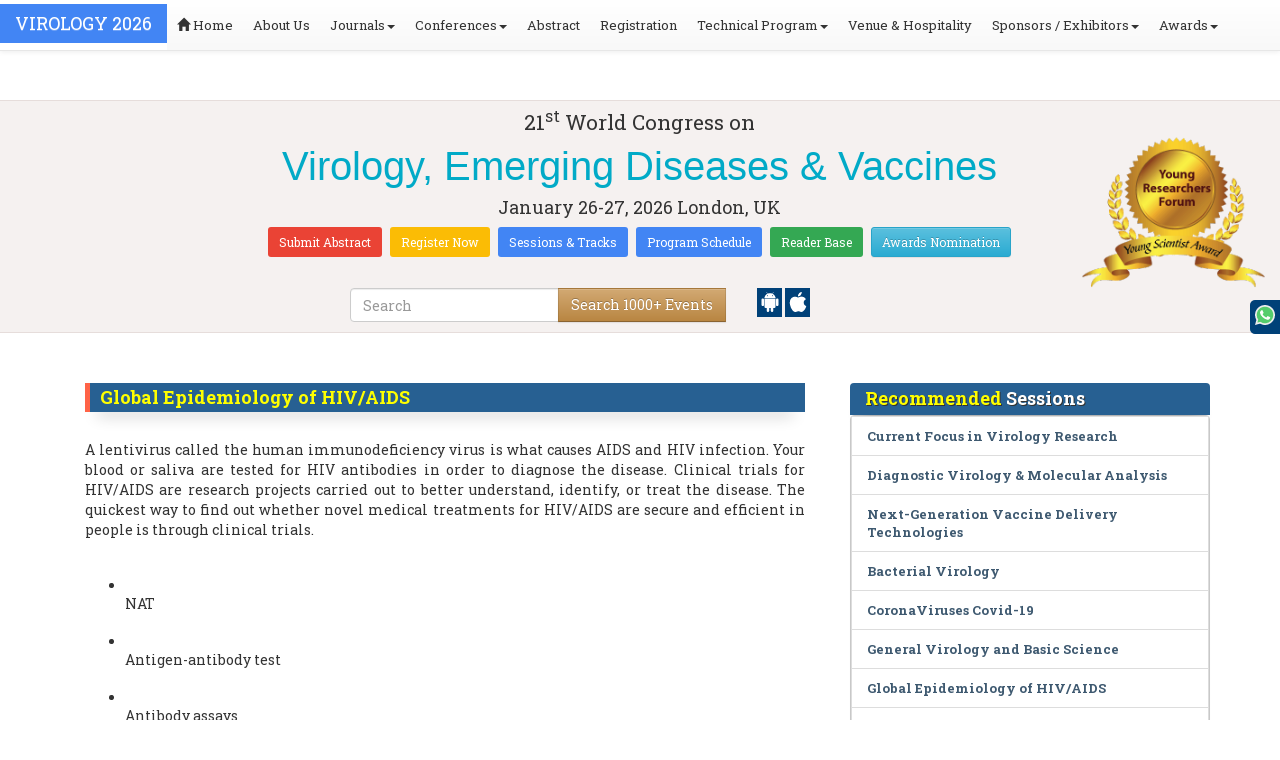

--- FILE ---
content_type: text/html; charset=UTF-8
request_url: https://virology.infectiousconferences.com/events-list/global-epidemiology-of-hiv-aids
body_size: 20218
content:
<!DOCTYPE html>
<html lang="en">
   <head>
      <meta charset="utf-8">
      <meta name="viewport" content="width=device-width, initial-scale=1.0">
      <meta http-equiv="X-UA-Compatible" content="IE=edge">
      <meta name="keywords" content="Global Epidemiology of HIV/AIDS" />
	   <meta name="description" content="Submit your abstract on Global Epidemiology of HIV/AIDS at Virology 2026">
      <!-- <link rel="canonical" href="http://virology.infectiousconferences.com/"/> -->
      <!-- <title>Global Epidemiology of HIV/AIDS | Global Events | USA | Europe | Middle East | Asia Pacific</title> -->

      <link href="https://virology.infectiousconferences.com/css/style-track.css" rel="stylesheet">
      <link rel="stylesheet" href="https://virology.infectiousconferences.com/css/jquery.mCustomScrollbar.css">
      	<meta name="google-site-verification" content="QHU6_R_2900UN3FH3EZBnZQr3WdiG6bp9ec6PIelqd4" />

<link rel="stylesheet" href="https://maxcdn.bootstrapcdn.com/bootstrap/3.3.5/css/bootstrap.min.css" >
<link rel="stylesheet" href="https://maxcdn.bootstrapcdn.com/bootstrap/3.3.5/css/bootstrap-theme.min.css" >
<link rel="stylesheet" href="https://maxcdn.bootstrapcdn.com/font-awesome/4.3.0/css/font-awesome.min.css" >
<link href="https://fonts.googleapis.com/css?family=Roboto+Slab:400,700&display=swap" rel="stylesheet" > 
<link rel="stylesheet" href="https://d2cax41o7ahm5l.cloudfront.net/cs/css/style.min.css" type="text/css" />
<link href="https://d2cax41o7ahm5l.cloudfront.net/cs/css/sprite.css" rel="stylesheet" />
<!-- <link rel="stylesheet" href="https://d2cax41o7ahm5l.cloudfront.net/cs/css/custom_subconf.css" type="text/css" hreflang="en"/> -->
<!-- <link rel="stylesheet" href="https://d2cax41o7ahm5l.cloudfront.net/cs/css/homepage.css" hreflang="en">  -->

<link rel="shortcut icon" href="https://d2cax41o7ahm5l.cloudfront.net/cs/images/ico/favicon.png" hreflang="en">

<link rel="canonical" href="https://virology.infectiousconferences.com/events-list/global-epidemiology-of-hiv-aids" hreflang="en">
<link rel="stylesheet" href="https://confassets.s3-ap-southeast-1.amazonaws.com/images/yrf-award.png"  >
<link rel="stylesheet" href="https://d2cax41o7ahm5l.cloudfront.net/cs/images/ico/favicon.png" >
<style>
   .blinking {
    color: red;
    font-weight: bold;
    animation: blinkingText 1.2s infinite ease; /* Define animation shorthand */
}

@keyframes blinkingText {
    0% { opacity: 1; } /* Start of animation */
    50% { opacity: 0; } /* Middle of animation */
    100% { opacity: 1; } /* End of animation */
}

      .btn_getapp span {vertical-align: middle;
    width: 15px;
    display: inline-block;
    height: 20px;
    background-color: #004178;
    padding-right: 22px;
    padding-left: 3px;
    padding-top: 4px;
    padding-bottom: 25px;
} 
    </style>

        <title> Virology, Emerging Diseases & Vaccines | Conference Series | International Scientific and Medical Conferences</title>
    	<meta name="keywords" content="" />
	<meta name="description" content="">
	<meta property="og:url" content="http://virology.infectiousconferences.com/" />
	<meta property="og:type" content="website" />
	<meta property="og:title" content="" />
	<meta property="og:description" content="" />
	<meta property="og:image:height" content="630" />

				<meta itemprop="name" content="http://virology.infectiousconferences.com/">
 		
	<meta itemprop="description" content="">
	<meta itemprop="image:height" content="630">

	<meta name="twitter:card" content="summary_large_image">
	<meta name="twitter:title" content="">
	<meta name="twitter:description" content="">
	<meta name="twitter:image:height" content="630">
	<meta name="msvalidate.01" content="3ECACB0F3D22A16B9AA03C2EF680F404" />


<script src="https://translate.google.com/translate_a/element.js?cb=googleTranslateElementInit" type="text/javascript"></script> 
<!-- <script async src="https://cdn.ampproject.org/v0.js"></script> -->
<script type="text/javascript">
    function googleTranslateElementInit() {
        new google.translate.TranslateElement({
            pageLanguage: 'en'
        }, 'google_translate_element');
    }
</script>
<script>
   // Set the date we're counting down to
   var countDownDate = new Date("2026-01-26 10:0:25").getTime();
   
   // Update the count down every 1 second
   var x = setInterval(function() {
   
       // Get todays date and time
       var now = new Date().getTime();
   
       // Find the distance between now an the count down date
       var distance = countDownDate - now;
   
       // Time calculations for days, hours, minutes and seconds
       var days = Math.floor(distance / (1000 * 60 * 60 * 24));
       var hours = Math.floor((distance % (1000 * 60 * 60 * 24)) / (1000 * 60 * 60));
       var minutes = Math.floor((distance % (1000 * 60 * 60)) / (1000 * 60));
       var seconds = Math.floor((distance % (1000 * 60)) / 1000);
   
       // Output the result in an element with id="demo"
   	if(days < 100 )
   	{
         var confdatetimer = document.getElementById("confdatetimer");
         if(confdatetimer){
            confdatetimer.innerHTML = days+" Days "+hours+" Hours "+minutes+" Mins "+seconds+ " Secs";            
            // If the count down is over, write some text 
            if (distance < -2) {
               clearInterval(x);
               confdatetimer.innerHTML = " ";
            }
         }
   	}
   }, 1000);
</script>
<!-- Google Analytics Code - Starts Here -->
<script async src="https://www.googletagmanager.com/gtag/js?id=G-E3XEJ9ELN0"></script>
<script async src="https://www.googletagmanager.com/gtag/js?id=G-NZZ1C2ZVWQ"></script>
<script>    
    window.dataLayer = window.dataLayer || [];

    function gtag() {
        dataLayer.push(arguments);
    }

    gtag('js', new Date());
    gtag('config', 'G-E3XEJ9ELN0');
    gtag('config', 'G-NZZ1C2ZVWQ');
</script><!-- Google Analytics Code - Ends Here -->

	

</head>
<body>  
    <!-- End Google Tag Manager (noscript) -->
    <div id="CssFailCheck" class="hidden"></div>
    <header>
        <nav class="navbar navbar-default navbar-fixed-top">
	<div class="navbar-header">
		<button type="button" class="navbar-toggle collapsed" data-toggle="collapse" data-target="#navbar" aria-expanded="false" aria-controls="navbar"> <span class="sr-only">Toggle navigation</span> <span>MENU</span> </button>
							
								
        		<a href="https://virology.infectiousconferences.com/" title="Home" class="show navbar-brand navbar-title" style="background:#4285f4;">
				<h2 style="font-size:18px;margin-top: 10px;color:white;text-transform:uppercase;">Virology 2026</h2>
				</a>
							<!-- </a> -->
				
	</div>
	<div id="navbar" class="navbar-collapse collapse">
		<ul class="nav navbar-nav">
			<li><a href="https://virology.infectiousconferences.com/" title="Home"><span class="glyphicon glyphicon-home" aria-hidden="true"></span> Home</a></li>
						<li><a href="https://virology.infectiousconferences.com/about-us.php" title="About Us" target="_blank">About Us</a></li>
						<li class="dropdown"><a href="#" title="Explore Our Journals" class="dropdown-toggle" data-toggle="dropdown">Journals<strong class="caret"></strong></a>
				<ul class="dropdown-menu">
					<li><a href="https://www.omicsonline.org/open-access-journals-list.php" title="A-Z Journals" target="_blank">A-Z Journals</a></li>
					<li><a href="https://www.omicsonline.org/scientific-journals.php" title="Browse by Subject" target="_blank">Browse by Subject</a></li>
					<li><a href="https://www.omicsonline.org/newly-launched-journals.php" title="Newly Launched Journals" target="_blank">Newly Launched Journals</a></li>
					<li><a href="https://www.omicsonline.org/open-access.php" title="Open Access" target="_blank">Open Access</a></li>
				</ul>
			</li>
			<li class="dropdown"><a href="#" title="Explore Our Conferences" class="dropdown-toggle" data-toggle="dropdown">Conferences<strong class="caret"></strong></a>
				<ul class="dropdown-menu">
					<li><a href="https://www.conferenceseries.com/" title="Upcoming Conferences" target="_blank">Upcoming Conferences</a></li>
					<li><a href="https://www.conferenceseries.com/previous.php" title="Previous Conferences" target="_blank">Previous Conferences</a></li>
					<li><a href="https://www.conferenceseries.com/past-conference-reports.php" title="Past Conference Reports" target="_blank">Past Conferences Reports</a></li>
				</ul>
			</li>
			<li><a href="https://virology.infectiousconferences.com/abstract-submission.php" title="Submit your Abstract">Abstract</a></li>
						<li><a href="https://virology.infectiousconferences.com/registration.php" title="Click to Register">Registration</a></li>
															<!-- 				<li><a href="http://virology.infectiousconferences.com/registration.php" title="Click to Register">Registration</a></li>
			 -->

			<li class="dropdown">
				<a href="#" title="Conference Details" class="dropdown-toggle" data-toggle="dropdown">Technical Program<strong class="caret"></strong></a>
				<ul class="dropdown-menu">
					<li><a href="https://virology.infectiousconferences.com/symposium.php" title="Symposium &amp; Contact Details">Symposium &amp; Contact Details</a></li>
											<li class="dropdown">
						<a href="https://virology.infectiousconferences.com/scientific-program.php" title="Scientific Program" class="dropdown">Scientific Program</a>
											</li>

					<li><a href="https://virology.infectiousconferences.com/call-for-abstracts.php" title="Call for Abstracts">Call for Abstracts</a></li>
					<li><a href="https://virology.infectiousconferences.com/conference-brochure.php" title="Conference Brochure">Brochure &amp; Contact Details</a></li>
											<li><a href="https://virology.infectiousconferences.com/organizing-committee.php" title="Organizing Committee">Organizing Committee</a></li>
										<li><a href="https://virology.infectiousconferences.com/poster-competition.php" title="Poster Submission">Poster Submission</a></li>
					<li><a href="https://virology.infectiousconferences.com/speaker-guidelines.php" title="Speaker Guidelines &amp; FAQs">Speaker Guidelines &amp; FAQs</a></li>
					<li><a href="https://virology.infectiousconferences.com/cancellation-policy.php" title="Terms and Conditions">Terms &amp; Conditions</a></li>
					<!-- <li><a href="http://virology.infectiousconferences.com/index.php?id=14505" title="B2B" target="_blank">B2B</a></li> -->
					<li><a href="https://virology.infectiousconferences.com/" title="B2B" target="_blank">B2B</a></li>
				</ul>
			</li>
						<li><a href="https://virology.infectiousconferences.com/venue-hospitality.php" title="Venue and Hospitality">Venue &amp; Hospitality</a></li>
			            			<li class="dropdown"> <a href="#" title="Sponsors &amp; Exhibitors Details" class="dropdown-toggle" data-toggle="dropdown">Sponsors / Exhibitors<strong class="caret"></strong></a>
				<ul class="dropdown-menu">
					<li><a href="https://virology.infectiousconferences.com/sponsors.php" title="Sponsors">Sponsors</a></li>
					<li><a href="https://virology.infectiousconferences.com/exhibition.php" title="Exhibition">Exhibition</a></li>
					<li class="dropdown-submenu"><a href="#" title="Supporters" target="_blank">Our Supporters</a>
						<ul class="dropdown-menu">
						<li><a href="https://virology.infectiousconferences.com/sponsors-2024.php" title="2024 Supporters" target="_blank">2024 Supporters</a></li>				
						<li><a href="https://virology.infectiousconferences.com/sponsors-2023.php" title="2023 Supporters" target="_blank">2023 Supporters</a></li>				
				<li><a href="https://virology.infectiousconferences.com/sponsors-2022.php" title="2022 Supporters" target="_blank">2022 Supporters</a></li>				
				<li><a href="https://virology.infectiousconferences.com/sponsors-2021.php" title="2021 Supporters" target="_blank">2021 Supporters</a></li>
				<li><a href="https://virology.infectiousconferences.com/sponsors-2020.php" title="2020 Supporters" target="_blank">2020 Supporters</a></li>				
				<li><a href="https://virology.infectiousconferences.com/sponsors-2019.php" title="2019 Supporters" target="_blank">2019 Supporters</a></li>			
				<li><a href="https://virology.infectiousconferences.com/sponsors-2018.php" title="2018 Supporters" target="_blank">2018 Supporters</a></li>
				<li><a href="https://virology.infectiousconferences.com/sponsors-2017.php" title="2017 Supporters" target="_blank">2017 Supporters</a></li>
                            <li><a href="https://virology.infectiousconferences.com/sponsors-2016.php" title="2016 Supporters" target="_blank">2016 Supporters</a></li>
							<li><a href="https://virology.infectiousconferences.com/sponsors-2015.php" title="2015 Supporters" target="_blank">2015 Supporters</a></li>
							<li><a href="https://virology.infectiousconferences.com/sponsors-2014.php" title="2014 Supporters" target="_blank">2014 Supporters</a></li>
							<li><a href="https://virology.infectiousconferences.com/sponsors-2013.php" title="2013 Supporters" target="_blank">2013 Supporters</a></li>
							<li><a href="https://virology.infectiousconferences.com/sponsors-2012.php" title="2012 Supporters" target="_blank">2012 Supporters</a></li>
							<li><a href="https://virology.infectiousconferences.com/sponsors-2011.php" title="2011 Supporters" target="_blank">2011 Supporters</a></li>
						</ul>
					</li>
				</ul>
			</li>
            	
			<li class="dropdown"><a href="#" title="Awards" class="dropdown-toggle" data-toggle="dropdown">Awards<strong class="caret"></strong></a>
				<ul class="dropdown-menu">
					<li><a href="https://virology.infectiousconferences.com/research-recognition-excellence-awards.php" title="Awards">Research Excellence Awards</a></li>
                    <li><a href="https://virology.infectiousconferences.com/poster-presentation.php" title="Poster Presentation">Poster Presentation</a></li>
					<li><a href="https://virology.infectiousconferences.com/young-researchers-forum.php" title="Young Researchers Forum">Young Researchers Forum</a></li>
					<li><a href="https://virology.infectiousconferences.com/eposter-presentation.php" title="Poster Presentation">ePoster Presentation</a></li>
				</ul>
				<!-- young-researchers-forum.php -->
			</li>
			
					</ul>
		
	</div>
</nav>        <!-- Displaying Conference Details -->
                <div class="jumbotron clearfix" id="google_translate_element">
            <div class="conf-info-main clearfix">
                <div class="col-md-2">
                                                        </div>
                <div class="col-md-8">
                    <div data-id="14505" class="conf-info text-center">
                                                            <p class="h3">21<sup>st</sup> World Congress on </p>
                    <h1><span> Virology, Emerging Diseases & Vaccines</span></h1>
                    										
                    <h4 class="date-venue">										
                        <time datetime="2026-01-26">
                        January 26-27, 2026 </time> 
                        London, UK                    </h4>
                                                            <h4 class="em">
                                            </h4>
                                        <div class="primary-links">
                        <a href="https://virology.infectiousconferences.com/abstract-submission.php" title="Submit your Abstract" class="btn btn-sm btn-flat-orange">Submit Abstract</a>
                        <a href="https://virology.infectiousconferences.com/registration.php" title="Register for the Conference" class="btn btn-sm btn-flat-yellow">Register Now</a>											
                        <a href="https://virology.infectiousconferences.com/call-for-abstracts.php" title="Sessions and tracks" class="btn btn-sm  btn-flat-blue">Sessions & Tracks</a>
                        <a href="https://virology.infectiousconferences.com/scientific-program" title="Scientific Program" class="btn btn-sm  btn-flat-blue">Program Schedule</a>
                        <a href="https://virology.infectiousconferences.com/global-meetings-online-visitors-readers.php" title="Readers Base" class="btn btn-sm  btn-flat-green">Reader Base</a>
                        <a href="https://virology.infectiousconferences.com/awards-nomination.php" title="Awards Nomination" class="btn btn-sm  btn-info">Awards Nomination</a>
                                            </div>
                    </div>
                </div>
                                <div class="col-md-2">
                    <a href="https://virology.infectiousconferences.com/young-researchers-forum.php"><img src="https://confassets.s3-ap-southeast-1.amazonaws.com/images/yrf-award.png" class="img-responsive hidden-sm" alt="yrf-award"></a>
                </div>
            </div>
      
            <div class="col-xs-offset-1 col-sm-6 col-sm-offset-3 col-md-6 col-md-offset-3 col-lg-6 col-lg-offset-3">            
                <div class="col-xs-7 col-sm-8 col-md-8 col-lg-8">
                    <div class="search-box">
                        <form id="top-search-form" method="post" action="https://www.conferenceseries.com/search-results/"  role="search">
                            <div class="input-group">
                            <input type="search" class="form-control" placeholder="Search" name="keyword" id="keyword" required>
                            <div class="input-group-btn">
                                <button type="submit" id="search events" class="btn btn-warning hidden-xs">Search 1000+ Events</button>
                                <button type="submit" id="search" class="btn btn-warning visible-xs" aria-label="Mobile Search"><i class="fa fa-search" aria-hidden="true"></i></button>
                            </div>
                            </div>
                        </form>
                    </div>
                </div>
                <div class="col-xs-5 col-sm-4 col-md-4">
                    <div id="getApp">
                        <a href="https://play.google.com/store/apps/details?id=com.omics.conferencesseries" class="btn_getapp FL" aria-label="Playstore" id="getAppModel">
                            <span class="ic_clouddown">
                                <svg width="20px" height="20px" enable-background="new 0 0 553.048 553.048" fill="white" version="1.1" viewBox="0 0 553.05 553.05" xml:space="preserve" xmlns="https://www.w3.org/2000/svg">
                                    <path d="m76.774 179.14c-9.529 0-17.614 3.323-24.26 9.969s-9.97 14.621-9.97 23.929v142.91c0 9.541 3.323 17.619 9.97 24.266 6.646 6.646 14.731 9.97 24.26 9.97 9.522 0 17.558-3.323 24.101-9.97 6.53-6.646 9.804-14.725 9.804-24.266v-142.91c0-9.309-3.323-17.283-9.97-23.929s-14.627-9.969-23.935-9.969z"/>
                                    <path d="m351.97 50.847 23.598-43.532c1.549-2.882 0.998-5.092-1.658-6.646-2.883-1.34-5.098-0.661-6.646 1.989l-23.928 43.88c-21.055-9.309-43.324-13.972-66.807-13.972-23.488 0-45.759 4.664-66.806 13.972l-23.929-43.88c-1.555-2.65-3.77-3.323-6.646-1.989-2.662 1.561-3.213 3.764-1.658 6.646l23.599 43.532c-23.929 12.203-42.987 29.198-57.167 51.022-14.18 21.836-21.273 45.698-21.273 71.628h307.43c0-25.924-7.094-49.787-21.273-71.628-14.181-21.824-33.129-38.819-56.832-51.022zm-136.43 63.318c-2.552 2.558-5.6 3.831-9.143 3.831-3.55 0-6.536-1.273-8.972-3.831-2.436-2.546-3.654-5.582-3.654-9.137 0-3.543 1.218-6.585 3.654-9.137 2.436-2.546 5.429-3.819 8.972-3.819s6.591 1.273 9.143 3.819c2.546 2.558 3.825 5.594 3.825 9.137-7e-3 3.549-1.285 6.591-3.825 9.137zm140.09 0c-2.441 2.558-5.434 3.831-8.971 3.831-3.551 0-6.598-1.273-9.145-3.831-2.551-2.546-3.824-5.582-3.824-9.137 0-3.543 1.273-6.585 3.824-9.137 2.547-2.546 5.594-3.819 9.145-3.819 3.543 0 6.529 1.273 8.971 3.819 2.438 2.558 3.654 5.594 3.654 9.137 0 3.549-1.217 6.591-3.654 9.137z"/>
                                    <path d="m123.97 406.8c0 10.202 3.543 18.838 10.63 25.925 7.093 7.087 15.729 10.63 25.924 10.63h24.596l0.337 75.454c0 9.528 3.323 17.619 9.969 24.266s14.627 9.97 23.929 9.97c9.523 0 17.613-3.323 24.26-9.97s9.97-14.737 9.97-24.266v-75.447h45.864v75.447c0 9.528 3.322 17.619 9.969 24.266s14.73 9.97 24.26 9.97c9.523 0 17.613-3.323 24.26-9.97s9.969-14.737 9.969-24.266v-75.447h24.928c9.969 0 18.494-3.544 25.594-10.631 7.086-7.087 10.631-15.723 10.631-25.924v-221.36h-305.09v221.35z"/>
                                    <path d="m476.28 179.14c-9.309 0-17.283 3.274-23.93 9.804-6.646 6.542-9.969 14.578-9.969 24.094v142.91c0 9.541 3.322 17.619 9.969 24.266s14.627 9.97 23.93 9.97c9.523 0 17.613-3.323 24.26-9.97s9.969-14.725 9.969-24.266v-142.91c0-9.517-3.322-17.552-9.969-24.094-6.647-6.53-14.737-9.804-24.26-9.804z"/>
                                </svg>
                            </span>
                        </a>

                        <a href="https://apps.apple.com/us/app/conference-series/id1510906225?ls=1" class="btn_getapp FL cu_cul" aria-label="Appstore" id="getAppModel2">
                            <span class="ic_clouddown">
                                <svg xmlns="https://www.w3.org/2000/svg" xmlns:xlink="https://www.w3.org/1999/xlink" version="1.1" id="Capa_1" x="0px" y="0px" viewBox="0 0 512 512" style="enable-background:new 0 0 512 512;" xml:space="preserve" width="20px" height="20px" fill="white">
                                    <g>
                                        <path d="M185.255,512c-76.201-0.439-139.233-155.991-139.233-235.21c0-129.404,97.075-157.734,134.487-157.734   c16.86,0,34.863,6.621,50.742,12.48c11.104,4.087,22.588,8.306,28.975,8.306c3.823,0,12.832-3.589,20.786-6.738   c16.963-6.753,38.071-15.146,62.651-15.146c0.044,0,0.103,0,0.146,0c18.354,0,74.004,4.028,107.461,54.272l7.837,11.777   l-11.279,8.511c-16.113,12.158-45.513,34.336-45.513,78.267c0,52.031,33.296,72.041,49.292,81.665   c7.061,4.248,14.37,8.628,14.37,18.208c0,6.255-49.922,140.566-122.417,140.566c-17.739,0-30.278-5.332-41.338-10.034   c-11.191-4.761-20.845-8.862-36.797-8.862c-8.086,0-18.311,3.823-29.136,7.881C221.496,505.73,204.752,512,185.753,512H185.255z"/>
                                        <path d="M351.343,0c1.888,68.076-46.797,115.304-95.425,112.342C247.905,58.015,304.54,0,351.343,0z"/>
                                    </g>
                                </svg>
                            </span>
                        </a>
                        <!-- <small>Get App</small> -->
                    </div>
               </div>
            </div>

            <ul itemscope itemtype="https://www.schema.org/SiteNavigationElement" hidden>
                <li itemprop="name"><a itemprop="url" href="https://virology.infectiousconferences.com/abstract-submission.php">Abstract Submission</a></li>
                <li itemprop="name"><a itemprop="url" href="https://virology.infectiousconferences.com/registration.php">Registration</a></li>
                <li itemprop="name"><a itemprop="url" href="https://virology.infectiousconferences.com/organizing-committee.php">Organizing Committee</a></li>
                <li itemprop="name"><a itemprop="url" href="https://virology.infectiousconferences.com/conference-brochure.php">Conference Brochure</a></li>
                <li itemprop="name"><a itemprop="url" href="https://virology.infectiousconferences.com/call-for-abstracts.php">Sessions & Tracks</a></li>
                <li itemprop="name"><a itemprop="url" href="https://virology.infectiousconferences.com/scientific-program">Scientific Program</a></li>
            </ul>
        </div>  
    </header>      <!--Header Ends Here--> 
            <!--Navigation Ends Here-->
      <!--Main Content Starts Here-->
      <div class="main-content">
         <div class="container">
            <section class="row">
               <div class="col-md-12">
                  <div class="row" style="padding:10px 0px;">
                     <div class="col-md-8">
                        <div class="col-md-12 clearfix">
                           <h4 class="conf-heading">Global Epidemiology of HIV/AIDS</h4>                           <p>
                                                         <div style="text-align: justify;"><br/>	<span style="font-size:14px;">A lentivirus called the human immunodeficiency virus is what causes AIDS and HIV infection. Your blood or saliva are tested for HIV antibodies in order to diagnose the disease. Clinical trials for HIV/AIDS are research projects carried out to better understand, identify, or treat the disease. The quickest way to find out whether novel medical treatments for HIV/AIDS are secure and efficient in people is through clinical trials.</span></div><br/><ul><br/>	<li style="text-align: justify;"><br/>		<span style="font-size:14px;">NAT</span></li><br/>	<li style="text-align: justify;"><br/>		<span style="font-size:14px;">Antigen-antibody test</span></li><br/>	<li style="text-align: justify;"><br/>		<span style="font-size:14px;">Antibody assays</span></li><br/></ul><br/></p>
                        </div>
                        <ul style="clear:both"></ul>                        <div class="clearfix" id="environmental sciences">
                                                      <h4 class="conf-heading">Related Conference of <span>Global Epidemiology of HIV/AIDS</span></h4>
                                                      <div class="col-md-4 col-sm-6 col-xs-12 confer ">
                              <div class="conference-info">
                                 <div class="infoColumn">
                                    <div class="dates">April 16-17, 2026</div>
                                    <h3><a href="https://Infectioncongress.infectiousconferences.com/" title="13th International Congress on  Infectious Diseases" target="_blank"><span>13<sup>th</sup> International Congress on  Infectious Diseases</span></a></h3>
                                    <div class="cityCountry text-uppercase">London, UK</div>
                                 </div>
                              </div>
                           </div>
                                                      <div class="col-md-4 col-sm-6 col-xs-12 confer ">
                              <div class="conference-info">
                                 <div class="infoColumn">
                                    <div class="dates">April 16-17, 2026</div>
                                    <h3><a href="https://europe.infectiousconferences.com/" title="18th Euro-Global Conference on Infectious Diseases" target="_blank"><span>18<sup>th</sup> Euro-Global Conference on Infectious Diseases</span></a></h3>
                                    <div class="cityCountry text-uppercase">London, UK</div>
                                 </div>
                              </div>
                           </div>
                                                      <div class="col-md-4 col-sm-6 col-xs-12 confer ">
                              <div class="conference-info">
                                 <div class="infoColumn">
                                    <div class="dates">April 16-17, 2026</div>
                                    <h3><a href="https://rarediseases.annualcongress.com/" title="11th Annual Summit on Rare Diseases and Orphan Drugs" target="_blank"><span>11<sup>th</sup> Annual Summit on Rare Diseases and Orphan Drugs</span></a></h3>
                                    <div class="cityCountry text-uppercase">Tokyo, Japan</div>
                                 </div>
                              </div>
                           </div>
                                                      <div class="col-md-4 col-sm-6 col-xs-12 confer ">
                              <div class="conference-info">
                                 <div class="infoColumn">
                                    <div class="dates">May 14-15, 2026</div>
                                    <h3><a href="https://infectiousdiseases.annualcongress.com/" title="13th International Conference on  Infectious Diseases, Bacteriology and Antibiotics" target="_blank"><span>13<sup>th</sup> International Conference on  Infectious Diseases, Bacteriology and Antibiotics</span></a></h3>
                                    <div class="cityCountry text-uppercase">Paris, France</div>
                                 </div>
                              </div>
                           </div>
                                                      <div class="col-md-4 col-sm-6 col-xs-12 confer ">
                              <div class="conference-info">
                                 <div class="infoColumn">
                                    <div class="dates">May 18-19, 2026</div>
                                    <h3><a href="https://tuberculosis.conferenceseries.com/" title="6th World Congress on Tuberculosis, Lung Infections, and Respiratory Care" target="_blank"><span>6<sup>th</sup> World Congress on Tuberculosis, Lung Infections, and Respiratory Care</span></a></h3>
                                    <div class="cityCountry text-uppercase">Paris, France</div>
                                 </div>
                              </div>
                           </div>
                                                      <div class="col-md-4 col-sm-6 col-xs-12 confer ">
                              <div class="conference-info">
                                 <div class="infoColumn">
                                    <div class="dates">May 18-19, 2026</div>
                                    <h3><a href="https://rarediseases.insightconferences.com/" title="15th World Congress on Rare Diseases and Orphan Drugs" target="_blank"><span>15<sup>th</sup> World Congress on Rare Diseases and Orphan Drugs</span></a></h3>
                                    <div class="cityCountry text-uppercase">Prague, Czech Republic</div>
                                 </div>
                              </div>
                           </div>
                                                      <div class="col-md-4 col-sm-6 col-xs-12 confer ">
                              <div class="conference-info">
                                 <div class="infoColumn">
                                    <div class="dates">May 21-22, 2026</div>
                                    <h3><a href="https://rarediseases.infectiousconferences.com/" title="10th International Conference on Rare Diseases" target="_blank"><span>10<sup>th</sup> International Conference on Rare Diseases</span></a></h3>
                                    <div class="cityCountry text-uppercase">London, UK</div>
                                 </div>
                              </div>
                           </div>
                                                      <div class="col-md-4 col-sm-6 col-xs-12 confer ">
                              <div class="conference-info">
                                 <div class="infoColumn">
                                    <div class="dates">June 18-19, 2026</div>
                                    <h3><a href="https://euroepidemiology.conferenceseries.com/" title="16th European Epidemiology and Public Health Congress" target="_blank"><span>16<sup>th</sup> European Epidemiology and Public Health Congress</span></a></h3>
                                    <div class="cityCountry text-uppercase">Paris, France</div>
                                 </div>
                              </div>
                           </div>
                                                      <div class="col-md-4 col-sm-6 col-xs-12 confer ">
                              <div class="conference-info">
                                 <div class="infoColumn">
                                    <div class="dates">June 22-23, 2026</div>
                                    <h3><a href="https://tropicaldiseases.infectiousconferences.com/" title="9th International Conference on Tropical and Infectious Diseases" target="_blank"><span>9<sup>th</sup> International Conference on Tropical and Infectious Diseases</span></a></h3>
                                    <div class="cityCountry text-uppercase">London, UK</div>
                                 </div>
                              </div>
                           </div>
                                                      <div class="col-md-4 col-sm-6 col-xs-12 confer ">
                              <div class="conference-info">
                                 <div class="infoColumn">
                                    <div class="dates">October 05-06, 2026</div>
                                    <h3><a href="https://infectionprevention.insightconferences.com/" title="22nd World Congress on Infection Prevention and Control" target="_blank"><span>22<sup>nd</sup> World Congress on Infection Prevention and Control</span></a></h3>
                                    <div class="cityCountry text-uppercase">Madrid, Spain</div>
                                 </div>
                              </div>
                           </div>
                                                      <div class="col-md-4 col-sm-6 col-xs-12 confer ">
                              <div class="conference-info">
                                 <div class="infoColumn">
                                    <div class="dates">October 05-06, 2026</div>
                                    <h3><a href="https://globalhiv-aids-std.infectiousconferences.com/" title="14th World Congress on Control and Prevention of HIV/AIDS, STDs & STIs" target="_blank"><span>14<sup>th</sup> World Congress on Control and Prevention of HIV/AIDS, STDs & STIs</span></a></h3>
                                    <div class="cityCountry text-uppercase">Madrid, Spain</div>
                                 </div>
                              </div>
                           </div>
                                                      <div class="col-md-4 col-sm-6 col-xs-12 confer ">
                              <div class="conference-info">
                                 <div class="infoColumn">
                                    <div class="dates">December 03-04, 2026</div>
                                    <h3><a href="https://infection.conferenceseries.com/" title="12th International Conference on Infectious and Rare Diseases" target="_blank"><span>12<sup>th</sup> International Conference on Infectious and Rare Diseases</span></a></h3>
                                    <div class="cityCountry text-uppercase">Paris, France</div>
                                 </div>
                              </div>
                           </div>
                                                                              </div>
                                                <div class="row" id="environmental sciences">
                           <h4 class="conf-heading"> Global Epidemiology of HIV/AIDS <span>Conference Speakers</span> </h4>
                           <ol id="getresultslist"></ol>
                           <div class="clearfix"></div>
                        </div>
                     </div>
                     <!-- </div> -->
                     <div class="col-md-4">
                        <h4 class="heading-highlights">Recommended <span>Sessions</span></h4>
                        <div class="homepage-highlights">
                           <ul class="list-group show">
                              <li class="list-group-item"><a href="https://virology.infectiousconferences.com/events-list/current-focus-in-virology-research" title=" Current Focus in Virology Research"> Current Focus in Virology Research</a></li><li class="list-group-item"><a href="https://virology.infectiousconferences.com/events-list/diagnostic-virology-molecular-analysis" title=" Diagnostic Virology & Molecular Analysis"> Diagnostic Virology & Molecular Analysis</a></li><li class="list-group-item"><a href="https://virology.infectiousconferences.com/events-list/next-generation-vaccine-delivery-technologies" title=" Next-Generation Vaccine Delivery Technologies"> Next-Generation Vaccine Delivery Technologies</a></li><li class="list-group-item"><a href="https://virology.infectiousconferences.com/events-list/bacterial-virology" title="Bacterial Virology">Bacterial Virology</a></li><li class="list-group-item"><a href="https://virology.infectiousconferences.com/events-list/coronaviruses-covid-19" title="CoronaViruses Covid-19 ">CoronaViruses Covid-19 </a></li><li class="list-group-item"><a href="https://virology.infectiousconferences.com/events-list/general-virology-and-basic-science" title="General Virology and Basic Science">General Virology and Basic Science</a></li><li class="list-group-item"><a href="https://virology.infectiousconferences.com/events-list/global-epidemiology-of-hiv-aids" title="Global Epidemiology of HIV/AIDS">Global Epidemiology of HIV/AIDS</a></li><li class="list-group-item"><a href="https://virology.infectiousconferences.com/events-list/human-preventive-therapeutic-vaccines" title="Human Preventive & Therapeutic Vaccines ">Human Preventive & Therapeutic Vaccines </a></li><li class="list-group-item"><a href="https://virology.infectiousconferences.com/events-list/human-vaccines-infectious-non-infectious-diseases" title="Human Vaccines - Infectious & Non Infectious Diseases">Human Vaccines - Infectious & Non Infectious Diseases</a></li><li class="list-group-item"><a href="https://virology.infectiousconferences.com/events-list/new-innovations-in-viral-infections" title="New Innovations in Viral Infections">New Innovations in Viral Infections</a></li><li class="list-group-item"><a href="https://virology.infectiousconferences.com/events-list/organ-specific-cancer-and-tumor-virology" title="Organ specific Cancer and Tumor virology">Organ specific Cancer and Tumor virology</a></li><li class="list-group-item"><a href="https://virology.infectiousconferences.com/events-list/respiratory-and-emerging-re-emerging-viruses" title="Respiratory and Emerging/Re-emerging Viruses">Respiratory and Emerging/Re-emerging Viruses</a></li><li class="list-group-item"><a href="https://virology.infectiousconferences.com/events-list/therapeutic-approaches-and-targets-for-viral-infections" title="Therapeutic Approaches and Targets for Viral Infections">Therapeutic Approaches and Targets for Viral Infections</a></li><li class="list-group-item"><a href="https://virology.infectiousconferences.com/events-list/vaccine-research-and-development" title="Vaccine  research  and Development ">Vaccine  research  and Development </a></li><li class="list-group-item"><a href="https://virology.infectiousconferences.com/events-list/vaccine-adjuvants" title="Vaccine Adjuvants    ">Vaccine Adjuvants    </a></li><li class="list-group-item"><a href="https://virology.infectiousconferences.com/events-list/vaccines-business-development" title="Vaccines Business Development">Vaccines Business Development</a></li><li class="list-group-item"><a href="https://virology.infectiousconferences.com/events-list/vaccines-safety-efficancy" title="Vaccines Safety & Efficancy">Vaccines Safety & Efficancy</a></li><li class="list-group-item"><a href="https://virology.infectiousconferences.com/events-list/viral-immunology" title="Viral Immunology">Viral Immunology</a></li><li class="list-group-item"><a href="https://virology.infectiousconferences.com/events-list/viral-pathogenesis-virulence-and-latency" title="Viral Pathogenesis, Virulence and Latency">Viral Pathogenesis, Virulence and Latency</a></li><li class="list-group-item"><a href="https://virology.infectiousconferences.com/events-list/viruses-and-diseases" title="Viruses and Diseases">Viruses and Diseases</a></li>                           </ul>
                        </div>
                        <h4 class="heading-highlights">Related <span>Journals</span></h4>
                        <div class="homepage-highlights clearfix">
                           <ul class="list-group reljounral">
                              <li class="list-group-item"><a href="https://www.pulsus.com/journal-experimental-clinical-microbiology.html#:~:text=Journal%20of%20Experimental%20and%20Clinical,and%20clinical%20aspects%2" target="_blank" title="https://www.pulsus.com/journal-experimental-clinical-microbiology.html#:~:text=Journal%20of%20Experimental%20and%20Clinical,and%20clinical%20aspects%2">Journal of Experimental and Clinical Microbiology</a></li><li class="list-group-item"><a href="https://www.walshmedicalmedia.com/vaccines-vaccination.html" target="_blank" title="https://www.walshmedicalmedia.com/vaccines-vaccination.html">Journal of Vaccines & Vaccination</a></li><li class="list-group-item"><a href="https://www.longdom.org/hiv-current-research.html" target="_blank" title="https://www.longdom.org/hiv-current-research.html">HIV: Current Research</a></li><a target="_blank" title="Click for more Information" class="btn btn-xs btn-danger pull-right" style="margin:10px" href="http://www.omicsonline.org/open-access-journals-list.php">More</a>                           </ul>
                        </div>
                        <h4 class="heading-highlights">Are you <span>interested</span> in</h4>
                        <div class="homepage-highlights clearfix">
                           <ul class="list-group">
                              <li class="list-group-item"><a href="https://tuberculosis.conferenceseries.com/events-list/advances-in-pulmonary-care-and-rehabilitation" title="Advances in Pulmonary Care and Rehabilitation" target="_blank">Advances in Pulmonary Care and Rehabilitation</a> - <small> Tuberculosis 2026 (France)</small></li><li class="list-group-item"><a href="https://tuberculosis.conferenceseries.com/events-list/advances-in-tuberculosis-diagnosis" title="Advances in Tuberculosis Diagnosis" target="_blank">Advances in Tuberculosis Diagnosis</a> - <small> Tuberculosis 2026 (France)</small></li><li class="list-group-item"><a href="https://globalhiv-aids-std.infectiousconferences.com/events-list/alcohol-and-drug-use" title="Alcohol and Drug Use" target="_blank">Alcohol and Drug Use</a> - <small> STD-HIV AIDS-2026 (Spain)</small></li><li class="list-group-item"><a href="https://Infectioncongress.infectiousconferences.com/events-list/antimicrobial-resistance-amr" title="Antimicrobial Resistance (AMR)" target="_blank">Antimicrobial Resistance (AMR)</a> - <small> Infection Congress 2026 (UK)</small></li><li class="list-group-item"><a href="https://tuberculosis.conferenceseries.com/events-list/antimicrobial-stewardship-in-respiratory-care" title="Antimicrobial Stewardship in Respiratory Care" target="_blank">Antimicrobial Stewardship in Respiratory Care</a> - <small> Tuberculosis 2026 (France)</small></li><li class="list-group-item"><a href="https://infectionprevention.insightconferences.com/events-list/antimicrobial-stewardship-antimicrobial-resistance" title="Antimicrobial Stewardship/Antimicrobial Resistance" target="_blank">Antimicrobial Stewardship/Antimicrobial Resistance</a> - <small> Infection Prevention 2026 (Spain)</small></li><li class="list-group-item"><a href="https://europe.infectiousconferences.com/events-list/bacterial-infections-and-antimicrobial-resistance-amr" title="Bacterial Infections and Antimicrobial Resistance (AMR)" target="_blank">Bacterial Infections and Antimicrobial Resistance (AMR)</a> - <small> Euro Infectious Diseases 2026 (UK)</small></li><li class="list-group-item"><a href="https://infectiousdiseases.annualcongress.com/events-list/bacterial-infectious-diseases" title=" Bacterial Infectious Diseases" target="_blank"> Bacterial Infectious Diseases</a> - <small> INFECTIOUS DISEASES-2026 (France)</small></li><li class="list-group-item"><a href="https://infectionprevention.insightconferences.com/events-list/bacterial-parasitic-and-fungal-infections" title="Bacterial, Parasitic and Fungal Infections" target="_blank">Bacterial, Parasitic and Fungal Infections</a> - <small> Infection Prevention 2026 (Spain)</small></li><li class="list-group-item"><a href="https://rarediseases.insightconferences.com/events-list/biomarkers-for-rare-disease-diagnosis-and-treatment" title="Biomarkers for Rare Disease Diagnosis and Treatment" target="_blank">Biomarkers for Rare Disease Diagnosis and Treatment</a> - <small> Rare Diseases Congress 2026 (Czech Republic)</small></li><li class="list-group-item"><a href="https://rarediseases.insightconferences.com/events-list/biomedical-research" title="Biomedical Research" target="_blank">Biomedical Research</a> - <small> Rare Diseases Congress 2026 (Czech Republic)</small></li><li class="list-group-item"><a href="https://infectionprevention.insightconferences.com/events-list/blood-borne-infections-sepsis-septicaemia" title="Blood Borne Infections/Sepsis/Septicaemia" target="_blank">Blood Borne Infections/Sepsis/Septicaemia</a> - <small> Infection Prevention 2026 (Spain)</small></li><li class="list-group-item"><a href="https://infectionprevention.insightconferences.com/events-list/causes-and-symptoms-of-infections" title="Causes and Symptoms of Infections" target="_blank">Causes and Symptoms of Infections</a> - <small> Infection Prevention 2026 (Spain)</small></li><li class="list-group-item"><a href="https://infectiousdiseases.annualcongress.com/events-list/causes-and-symptoms-of-infectious-diseases" title=" Causes and Symptoms of Infectious Diseases" target="_blank"> Causes and Symptoms of Infectious Diseases</a> - <small> INFECTIOUS DISEASES-2026 (France)</small></li><li class="list-group-item"><a href="https://rarediseases.insightconferences.com/events-list/challenges-of-living-with-a-rare-disease" title="Challenges of Living with a Rare Disease:" target="_blank">Challenges of Living with a Rare Disease:</a> - <small> Rare Diseases Congress 2026 (Czech Republic)</small></li><li class="list-group-item"><a href="https://Infectioncongress.infectiousconferences.com/events-list/climate-change-and-infectious-diseases" title="Climate Change and Infectious Diseases" target="_blank">Climate Change and Infectious Diseases</a> - <small> Infection Congress 2026 (UK)</small></li><li class="list-group-item"><a href="https://europe.infectiousconferences.com/events-list/climate-change-urbanization-and-infectious-disease-spread" title=" Climate Change, Urbanization, and Infectious Disease Spread" target="_blank"> Climate Change, Urbanization, and Infectious Disease Spread</a> - <small> Euro Infectious Diseases 2026 (UK)</small></li><li class="list-group-item"><a href="https://infectiousdiseases.annualcongress.com/events-list/clinical-and-case-reports" title=" Clinical and Case Reports" target="_blank"> Clinical and Case Reports</a> - <small> INFECTIOUS DISEASES-2026 (France)</small></li><li class="list-group-item"><a href="https://rarediseases.insightconferences.com/events-list/clinical-case-reports-and-case-studies" title="Clinical Case Reports and Case Studies" target="_blank">Clinical Case Reports and Case Studies</a> - <small> Rare Diseases Congress 2026 (Czech Republic)</small></li><li class="list-group-item"><a href="https://infectiousdiseases.annualcongress.com/events-list/clinical-management-of-infectious-diseases" title=" Clinical Management of Infectious Diseases" target="_blank"> Clinical Management of Infectious Diseases</a> - <small> INFECTIOUS DISEASES-2026 (France)</small></li><li class="list-group-item"><a href="https://globalhiv-aids-std.infectiousconferences.com/events-list/clinical-research-and-case-reports" title="Clinical Research and Case Reports" target="_blank">Clinical Research and Case Reports</a> - <small> STD-HIV AIDS-2026 (Spain)</small></li><li class="list-group-item"><a href="https://rarediseases.insightconferences.com/events-list/clinical-research-on-orphan-drugs" title="Clinical Research on Orphan Drugs" target="_blank">Clinical Research on Orphan Drugs</a> - <small> Rare Diseases Congress 2026 (Czech Republic)</small></li><li class="list-group-item"><a href="https://globalhiv-aids-std.infectiousconferences.com/events-list/co-infections-associated-with-std" title="Co-infections Associated with STD" target="_blank">Co-infections Associated with STD</a> - <small> STD-HIV AIDS-2026 (Spain)</small></li><li class="list-group-item"><a href="https://infectiousdiseases.annualcongress.com/events-list/coronavirus-disease-covid-19" title=" Coronavirus Disease (COVID-19)" target="_blank"> Coronavirus Disease (COVID-19)</a> - <small> INFECTIOUS DISEASES-2026 (France)</small></li><li class="list-group-item"><a href="https://Infectioncongress.infectiousconferences.com/events-list/covid-19-variants" title=" COVID-19 Variants" target="_blank"> COVID-19 Variants</a> - <small> Infection Congress 2026 (UK)</small></li><li class="list-group-item"><a href="https://infectionprevention.insightconferences.com/events-list/covid-19-infections" title="Covid_19 Infections" target="_blank">Covid_19 Infections</a> - <small> Infection Prevention 2026 (Spain)</small></li><li class="list-group-item"><a href="https://globalhiv-aids-std.infectiousconferences.com/events-list/diagnosis-and-treatment" title="Diagnosis and Treatment" target="_blank">Diagnosis and Treatment</a> - <small> STD-HIV AIDS-2026 (Spain)</small></li><li class="list-group-item"><a href="https://infectionprevention.insightconferences.com/events-list/diagnosis-f-infectious-diseases" title="Diagnosis f infectious Diseases" target="_blank">Diagnosis f infectious Diseases</a> - <small> Infection Prevention 2026 (Spain)</small></li><li class="list-group-item"><a href="https://europe.infectiousconferences.com/events-list/diagnostics-and-molecular-tools-in-infectious-disease" title="Diagnostics and Molecular Tools in Infectious Disease" target="_blank">Diagnostics and Molecular Tools in Infectious Disease</a> - <small> Euro Infectious Diseases 2026 (UK)</small></li><li class="list-group-item"><a href="https://rarediseases.insightconferences.com/events-list/different-types-of-rare-diseases" title=" Different Types of Rare Diseases:" target="_blank"> Different Types of Rare Diseases:</a> - <small> Rare Diseases Congress 2026 (Czech Republic)</small></li><li class="list-group-item"><a href="https://rarediseases.insightconferences.com/events-list/drug-discovery-for-rare-diseases" title="Drug Discovery for Rare Diseases:" target="_blank">Drug Discovery for Rare Diseases:</a> - <small> Rare Diseases Congress 2026 (Czech Republic)</small></li><li class="list-group-item"><a href="https://tuberculosis.conferenceseries.com/events-list/drug-resistant-tuberculosis-and-treatment-strategies" title="Drug-Resistant Tuberculosis and Treatment Strategies" target="_blank">Drug-Resistant Tuberculosis and Treatment Strategies</a> - <small> Tuberculosis 2026 (France)</small></li><li class="list-group-item"><a href="https://infectionprevention.insightconferences.com/events-list/emerging-and-re-emerging-infections" title="Emerging and Re-Emerging Infections" target="_blank">Emerging and Re-Emerging Infections</a> - <small> Infection Prevention 2026 (Spain)</small></li><li class="list-group-item"><a href="https://tuberculosis.conferenceseries.com/events-list/emerging-and-zoonotic-respiratory-infections" title="Emerging and Zoonotic Respiratory Infections" target="_blank">Emerging and Zoonotic Respiratory Infections</a> - <small> Tuberculosis 2026 (France)</small></li><li class="list-group-item"><a href="https://Infectioncongress.infectiousconferences.com/events-list/emerging-infectious-diseases" title="Emerging Infectious Diseases" target="_blank">Emerging Infectious Diseases</a> - <small> Infection Congress 2026 (UK)</small></li><li class="list-group-item"><a href="https://rarediseases.insightconferences.com/events-list/emerging-technologies-in-rare-disease-research" title="Emerging Technologies in Rare Disease Research" target="_blank">Emerging Technologies in Rare Disease Research</a> - <small> Rare Diseases Congress 2026 (Czech Republic)</small></li><li class="list-group-item"><a href="https://tuberculosis.conferenceseries.com/events-list/environmental-and-occupational-lung-diseases" title="Environmental and Occupational Lung Diseases" target="_blank">Environmental and Occupational Lung Diseases</a> - <small> Tuberculosis 2026 (France)</small></li><li class="list-group-item"><a href="https://infectiousdiseases.annualcongress.com/events-list/epidemiology" title=" Epidemiology" target="_blank"> Epidemiology</a> - <small> INFECTIOUS DISEASES-2026 (France)</small></li><li class="list-group-item"><a href="https://infectionprevention.insightconferences.com/events-list/epidemiology" title="Epidemiology" target="_blank">Epidemiology</a> - <small> Infection Prevention 2026 (Spain)</small></li><li class="list-group-item"><a href="https://Infectioncongress.infectiousconferences.com/events-list/epidemiology-and-public-health" title="Epidemiology and Public Health" target="_blank">Epidemiology and Public Health</a> - <small> Infection Congress 2026 (UK)</small></li><li class="list-group-item"><a href="https://europe.infectiousconferences.com/events-list/fungal-infections-diagnosis-and-emerging-threats" title="Fungal Infections: Diagnosis and Emerging Threats" target="_blank">Fungal Infections: Diagnosis and Emerging Threats</a> - <small> Euro Infectious Diseases 2026 (UK)</small></li><li class="list-group-item"><a href="https://infectiousdiseases.annualcongress.com/events-list/fungal-infectious-diseases" title=" Fungal Infectious Diseases" target="_blank"> Fungal Infectious Diseases</a> - <small> INFECTIOUS DISEASES-2026 (France)</small></li><li class="list-group-item"><a href="https://tuberculosis.conferenceseries.com/events-list/future-directions-in-respiratory-medicine" title="Future Directions in Respiratory Medicine" target="_blank">Future Directions in Respiratory Medicine</a> - <small> Tuberculosis 2026 (France)</small></li><li class="list-group-item"><a href="https://infectionprevention.insightconferences.com/events-list/gastrointestinal-and-urinary-tract-infections" title="Gastrointestinal and Urinary Tract Infections" target="_blank">Gastrointestinal and Urinary Tract Infections</a> - <small> Infection Prevention 2026 (Spain)</small></li><li class="list-group-item"><a href="https://tuberculosis.conferenceseries.com/events-list/global-health-and-policy-approaches-to-tb-and-respiratory-care" title="Global Health and Policy Approaches to TB and Respiratory Care" target="_blank">Global Health and Policy Approaches to TB and Respiratory Care</a> - <small> Tuberculosis 2026 (France)</small></li><li class="list-group-item"><a href="https://Infectioncongress.infectiousconferences.com/events-list/global-health-security" title="Global Health Security" target="_blank">Global Health Security</a> - <small> Infection Congress 2026 (UK)</small></li><li class="list-group-item"><a href="https://infectionprevention.insightconferences.com/events-list/global-trends-in-emerging-infections" title="Global Trends in Emerging Infections" target="_blank">Global Trends in Emerging Infections</a> - <small> Infection Prevention 2026 (Spain)</small></li><li class="list-group-item"><a href="https://rarediseases.insightconferences.com/events-list/health-economics-and-market-access-for-orphan-drugs" title="Health Economics and Market Access for Orphan Drugs" target="_blank">Health Economics and Market Access for Orphan Drugs</a> - <small> Rare Diseases Congress 2026 (Czech Republic)</small></li><li class="list-group-item"><a href="https://infectionprevention.insightconferences.com/events-list/hepatitis-prevention" title="Hepatitis Prevention" target="_blank">Hepatitis Prevention</a> - <small> Infection Prevention 2026 (Spain)</small></li><li class="list-group-item"><a href="https://globalhiv-aids-std.infectiousconferences.com/events-list/hiv-and-women-s-health-issues" title="HIV and Women's Health Issues" target="_blank">HIV and Women's Health Issues</a> - <small> STD-HIV AIDS-2026 (Spain)</small></li><li class="list-group-item"><a href="https://europe.infectiousconferences.com/events-list/hiv-aids-and-sexually-transmitted-infections-stis" title="HIV/AIDS and Sexually Transmitted Infections (STIs)" target="_blank">HIV/AIDS and Sexually Transmitted Infections (STIs)</a> - <small> Euro Infectious Diseases 2026 (UK)</small></li><li class="list-group-item"><a href="https://Infectioncongress.infectiousconferences.com/events-list/hospital-acquired-infections-nosocomial-infections" title="Hospital-Acquired Infections (Nosocomial Infections)" target="_blank">Hospital-Acquired Infections (Nosocomial Infections)</a> - <small> Infection Congress 2026 (UK)</small></li><li class="list-group-item"><a href="https://infectionprevention.insightconferences.com/events-list/immunizations-and-vaccination" title="Immunizations and Vaccination" target="_blank">Immunizations and Vaccination</a> - <small> Infection Prevention 2026 (Spain)</small></li><li class="list-group-item"><a href="https://tuberculosis.conferenceseries.com/events-list/immunology-of-tuberculosis-and-respiratory-infections" title="Immunology of Tuberculosis and Respiratory Infections" target="_blank">Immunology of Tuberculosis and Respiratory Infections</a> - <small> Tuberculosis 2026 (France)</small></li><li class="list-group-item"><a href="https://europe.infectiousconferences.com/events-list/infection-control-and-hospital-acquired-infections-hais" title="Infection Control and Hospital-Acquired Infections (HAIs)" target="_blank">Infection Control and Hospital-Acquired Infections (HAIs)</a> - <small> Euro Infectious Diseases 2026 (UK)</small></li><li class="list-group-item"><a href="https://tuberculosis.conferenceseries.com/events-list/infection-control-and-hospital-acquired-respiratory-diseases" title="Infection Control and Hospital-Acquired Respiratory Diseases" target="_blank">Infection Control and Hospital-Acquired Respiratory Diseases</a> - <small> Tuberculosis 2026 (France)</small></li><li class="list-group-item"><a href="https://infectionprevention.insightconferences.com/events-list/infection-control-in-critical-care" title="Infection Control in Critical Care" target="_blank">Infection Control in Critical Care</a> - <small> Infection Prevention 2026 (Spain)</small></li><li class="list-group-item"><a href="https://infectionprevention.insightconferences.com/events-list/infection-control-procedures" title="Infection Control Procedures" target="_blank">Infection Control Procedures</a> - <small> Infection Prevention 2026 (Spain)</small></li><li class="list-group-item"><a href="https://infectionprevention.insightconferences.com/events-list/infection-prevention-and-control" title="Infection Prevention and Control" target="_blank">Infection Prevention and Control</a> - <small> Infection Prevention 2026 (Spain)</small></li><li class="list-group-item"><a href="https://Infectioncongress.infectiousconferences.com/events-list/infection-prevention-and-control-ipc" title="Infection Prevention and Control (IPC)" target="_blank">Infection Prevention and Control (IPC)</a> - <small> Infection Congress 2026 (UK)</small></li><li class="list-group-item"><a href="https://infectiousdiseases.annualcongress.com/events-list/infection-immunity-and-inflammation" title=" Infection, Immunity and Inflammation" target="_blank"> Infection, Immunity and Inflammation</a> - <small> INFECTIOUS DISEASES-2026 (France)</small></li><li class="list-group-item"><a href="https://infectiousdiseases.annualcongress.com/events-list/infectious-diseases" title=" Infectious Diseases" target="_blank"> Infectious Diseases</a> - <small> INFECTIOUS DISEASES-2026 (France)</small></li><li class="list-group-item"><a href="https://rarediseases.insightconferences.com/events-list/infectious-diseases-and-immune-deficiencies" title="Infectious Diseases and Immune Deficiencies" target="_blank">Infectious Diseases and Immune Deficiencies</a> - <small> Rare Diseases Congress 2026 (Czech Republic)</small></li><li class="list-group-item"><a href="https://infectiousdiseases.annualcongress.com/events-list/infectious-diseases-epidemiology" title=" Infectious Diseases Epidemiology" target="_blank"> Infectious Diseases Epidemiology</a> - <small> INFECTIOUS DISEASES-2026 (France)</small></li><li class="list-group-item"><a href="https://infectiousdiseases.annualcongress.com/events-list/infectious-diseases-prevention-control-and-cure" title=" Infectious Diseases Prevention, Control and Cure" target="_blank"> Infectious Diseases Prevention, Control and Cure</a> - <small> INFECTIOUS DISEASES-2026 (France)</small></li><li class="list-group-item"><a href="https://tuberculosis.conferenceseries.com/events-list/innovative-drug-delivery-systems-for-respiratory-therapy" title="Innovative Drug Delivery Systems for Respiratory Therapy" target="_blank">Innovative Drug Delivery Systems for Respiratory Therapy</a> - <small> Tuberculosis 2026 (France)</small></li><li class="list-group-item"><a href="https://infectiousdiseases.annualcongress.com/events-list/internal-medicine-for-infectious-diseases" title=" Internal Medicine for Infectious Diseases" target="_blank"> Internal Medicine for Infectious Diseases</a> - <small> INFECTIOUS DISEASES-2026 (France)</small></li><li class="list-group-item"><a href="https://rarediseases.insightconferences.com/events-list/introduction-and-causes-of-new-rare-diseases" title=" Introduction and Causes of New Rare Diseases: " target="_blank"> Introduction and Causes of New Rare Diseases: </a> - <small> Rare Diseases Congress 2026 (Czech Republic)</small></li><li class="list-group-item"><a href="https://infectionprevention.insightconferences.com/events-list/neuro-infections" title="Neuro Infections" target="_blank">Neuro Infections</a> - <small> Infection Prevention 2026 (Spain)</small></li><li class="list-group-item"><a href="https://infectiousdiseases.annualcongress.com/events-list/neuro-infectious-diseases" title=" Neuro Infectious Diseases" target="_blank"> Neuro Infectious Diseases</a> - <small> INFECTIOUS DISEASES-2026 (France)</small></li><li class="list-group-item"><a href="https://infectiousdiseases.annualcongress.com/events-list/nosocomial-infections-control" title=" Nosocomial Infections & Control" target="_blank"> Nosocomial Infections & Control</a> - <small> INFECTIOUS DISEASES-2026 (France)</small></li><li class="list-group-item"><a href="https://infectionprevention.insightconferences.com/events-list/nosocomial-infections-and-control" title="Nosocomial Infections and Control" target="_blank">Nosocomial Infections and Control</a> - <small> Infection Prevention 2026 (Spain)</small></li><li class="list-group-item"><a href="https://tuberculosis.conferenceseries.com/events-list/nutrition-and-lifestyle-interventions-in-respiratory-health" title="Nutrition and Lifestyle Interventions in Respiratory Health" target="_blank">Nutrition and Lifestyle Interventions in Respiratory Health</a> - <small> Tuberculosis 2026 (France)</small></li><li class="list-group-item"><a href="https://europe.infectiousconferences.com/events-list/one-health-and-emerging-global-threats" title="One Health and Emerging Global Threats" target="_blank">One Health and Emerging Global Threats</a> - <small> Euro Infectious Diseases 2026 (UK)</small></li><li class="list-group-item"><a href="https://Infectioncongress.infectiousconferences.com/events-list/one-health-approach" title="One Health Approach" target="_blank">One Health Approach</a> - <small> Infection Congress 2026 (UK)</small></li><li class="list-group-item"><a href="https://infectionprevention.insightconferences.com/events-list/ophthalmological-infections" title="Ophthalmological Infections" target="_blank">Ophthalmological Infections</a> - <small> Infection Prevention 2026 (Spain)</small></li><li class="list-group-item"><a href="https://rarediseases.insightconferences.com/events-list/orphan-drugs-potentiality" title=" Orphan Drugs Potentiality" target="_blank"> Orphan Drugs Potentiality</a> - <small> Rare Diseases Congress 2026 (Czech Republic)</small></li><li class="list-group-item"><a href="https://Infectioncongress.infectiousconferences.com/events-list/pandemic-preparedness" title="Pandemic Preparedness" target="_blank">Pandemic Preparedness</a> - <small> Infection Congress 2026 (UK)</small></li><li class="list-group-item"><a href="https://europe.infectiousconferences.com/events-list/parasitic-infections-and-neglected-tropical-diseases-ntds" title="Parasitic Infections and Neglected Tropical Diseases (NTDs)" target="_blank">Parasitic Infections and Neglected Tropical Diseases (NTDs)</a> - <small> Euro Infectious Diseases 2026 (UK)</small></li><li class="list-group-item"><a href="https://infectiousdiseases.annualcongress.com/events-list/parasitology-infectious-diseases" title=" Parasitology & Infectious Diseases" target="_blank"> Parasitology & Infectious Diseases</a> - <small> INFECTIOUS DISEASES-2026 (France)</small></li><li class="list-group-item"><a href="https://tuberculosis.conferenceseries.com/events-list/pediatric-and-neonatal-respiratory-care" title="Pediatric and Neonatal Respiratory Care" target="_blank">Pediatric and Neonatal Respiratory Care</a> - <small> Tuberculosis 2026 (France)</small></li><li class="list-group-item"><a href="https://globalhiv-aids-std.infectiousconferences.com/events-list/pediatric-hiv" title="Pediatric HIV" target="_blank">Pediatric HIV</a> - <small> STD-HIV AIDS-2026 (Spain)</small></li><li class="list-group-item"><a href="https://infectiousdiseases.annualcongress.com/events-list/pediatric-infectious-diseases" title=" Pediatric Infectious Diseases" target="_blank"> Pediatric Infectious Diseases</a> - <small> INFECTIOUS DISEASES-2026 (France)</small></li><li class="list-group-item"><a href="https://infectionprevention.insightconferences.com/events-list/pediatric-infectious-diseases" title="Pediatric Infectious Diseases" target="_blank">Pediatric Infectious Diseases</a> - <small> Infection Prevention 2026 (Spain)</small></li><li class="list-group-item"><a href="https://europe.infectiousconferences.com/events-list/pediatric-infectious-diseases-and-immunization-programs" title="Pediatric Infectious Diseases and Immunization Programs" target="_blank">Pediatric Infectious Diseases and Immunization Programs</a> - <small> Euro Infectious Diseases 2026 (UK)</small></li><li class="list-group-item"><a href="https://tuberculosis.conferenceseries.com/events-list/pediatric-tuberculosis-diagnosis-and-management" title="Pediatric Tuberculosis: Diagnosis and Management" target="_blank">Pediatric Tuberculosis: Diagnosis and Management</a> - <small> Tuberculosis 2026 (France)</small></li><li class="list-group-item"><a href="https://infectiousdiseases.annualcongress.com/events-list/pharmacology-of-infectious-diseases" title=" Pharmacology of Infectious Diseases" target="_blank"> Pharmacology of Infectious Diseases</a> - <small> INFECTIOUS DISEASES-2026 (France)</small></li><li class="list-group-item"><a href="https://infectionprevention.insightconferences.com/events-list/plants-diseases-and-infection-control" title="Plants Diseases and Infection Control" target="_blank">Plants Diseases and Infection Control</a> - <small> Infection Prevention 2026 (Spain)</small></li><li class="list-group-item"><a href="https://globalhiv-aids-std.infectiousconferences.com/events-list/public-health" title="Public Health" target="_blank">Public Health</a> - <small> STD-HIV AIDS-2026 (Spain)</small></li><li class="list-group-item"><a href="https://tuberculosis.conferenceseries.com/events-list/pulmonary-critical-care-and-intensive-management" title="Pulmonary Critical Care and Intensive Management" target="_blank">Pulmonary Critical Care and Intensive Management</a> - <small> Tuberculosis 2026 (France)</small></li><li class="list-group-item"><a href="https://tuberculosis.conferenceseries.com/events-list/pulmonary-emergencies-and-acute-care-management" title="Pulmonary Emergencies and Acute Care Management" target="_blank">Pulmonary Emergencies and Acute Care Management</a> - <small> Tuberculosis 2026 (France)</small></li><li class="list-group-item"><a href="https://tuberculosis.conferenceseries.com/events-list/pulmonary-fibrosis-and-chronic-lung-diseases" title="Pulmonary Fibrosis and Chronic Lung Diseases" target="_blank">Pulmonary Fibrosis and Chronic Lung Diseases</a> - <small> Tuberculosis 2026 (France)</small></li><li class="list-group-item"><a href="https://tuberculosis.conferenceseries.com/events-list/pulmonary-hypertension-and-vascular-lung-diseases" title="Pulmonary Hypertension and Vascular Lung Diseases" target="_blank">Pulmonary Hypertension and Vascular Lung Diseases</a> - <small> Tuberculosis 2026 (France)</small></li><li class="list-group-item"><a href="https://tuberculosis.conferenceseries.com/events-list/pulmonary-imaging-and-radiology" title="Pulmonary Imaging and Radiology" target="_blank">Pulmonary Imaging and Radiology</a> - <small> Tuberculosis 2026 (France)</small></li><li class="list-group-item"><a href="https://tuberculosis.conferenceseries.com/events-list/pulmonary-oncology-and-lung-cancer-management" title="Pulmonary Oncology and Lung Cancer Management" target="_blank">Pulmonary Oncology and Lung Cancer Management</a> - <small> Tuberculosis 2026 (France)</small></li><li class="list-group-item"><a href="https://tuberculosis.conferenceseries.com/events-list/pulmonary-rehabilitation-and-post-infection-recovery" title="Pulmonary Rehabilitation and Post-Infection Recovery" target="_blank">Pulmonary Rehabilitation and Post-Infection Recovery</a> - <small> Tuberculosis 2026 (France)</small></li><li class="list-group-item"><a href="https://Infectioncongress.infectiousconferences.com/events-list/rapid-diagnostic-technologies" title="Rapid Diagnostic Technologies" target="_blank">Rapid Diagnostic Technologies</a> - <small> Infection Congress 2026 (UK)</small></li><li class="list-group-item"><a href="https://rarediseases.insightconferences.com/events-list/rare-autoimmune-disorders" title="Rare Autoimmune Disorders:" target="_blank">Rare Autoimmune Disorders:</a> - <small> Rare Diseases Congress 2026 (Czech Republic)</small></li><li class="list-group-item"><a href="https://rarediseases.insightconferences.com/events-list/rare-bone-diseases" title="Rare Bone Diseases" target="_blank">Rare Bone Diseases</a> - <small> Rare Diseases Congress 2026 (Czech Republic)</small></li><li class="list-group-item"><a href="https://rarediseases.insightconferences.com/events-list/rare-cancer" title=" Rare Cancer" target="_blank"> Rare Cancer</a> - <small> Rare Diseases Congress 2026 (Czech Republic)</small></li><li class="list-group-item"><a href="https://rarediseases.insightconferences.com/events-list/rare-diseases-and-orphan-drugs" title="Rare Diseases and Orphan Drugs:" target="_blank">Rare Diseases and Orphan Drugs:</a> - <small> Rare Diseases Congress 2026 (Czech Republic)</small></li><li class="list-group-item"><a href="https://infectionprevention.insightconferences.com/events-list/rare-infectious-diseases" title="Rare Infectious Diseases" target="_blank">Rare Infectious Diseases</a> - <small> Infection Prevention 2026 (Spain)</small></li><li class="list-group-item"><a href="https://rarediseases.insightconferences.com/events-list/rare-nutritional-and-metabolic-diseases" title="Rare Nutritional and Metabolic Diseases" target="_blank">Rare Nutritional and Metabolic Diseases</a> - <small> Rare Diseases Congress 2026 (Czech Republic)</small></li><li class="list-group-item"><a href="https://rarediseases.insightconferences.com/events-list/rare-skin-diseases" title="Rare Skin Diseases" target="_blank">Rare Skin Diseases</a> - <small> Rare Diseases Congress 2026 (Czech Republic)</small></li><li class="list-group-item"><a href="https://globalhiv-aids-std.infectiousconferences.com/events-list/recent-advancements" title="Recent Advancements" target="_blank">Recent Advancements</a> - <small> STD-HIV AIDS-2026 (Spain)</small></li><li class="list-group-item"><a href="https://infectiousdiseases.annualcongress.com/events-list/research-on-medicine-and-vaccine-for-covid-19" title=" Research on Medicine and Vaccine for Covid-19" target="_blank"> Research on Medicine and Vaccine for Covid-19</a> - <small> INFECTIOUS DISEASES-2026 (France)</small></li><li class="list-group-item"><a href="https://tuberculosis.conferenceseries.com/events-list/respiratory-infections-beyond-tb" title="Respiratory Infections Beyond TB" target="_blank">Respiratory Infections Beyond TB</a> - <small> Tuberculosis 2026 (France)</small></li><li class="list-group-item"><a href="https://infectionprevention.insightconferences.com/events-list/respiratory-infectious-diseases-and-therapy" title="Respiratory Infectious Diseases and Therapy" target="_blank">Respiratory Infectious Diseases and Therapy</a> - <small> Infection Prevention 2026 (Spain)</small></li><li class="list-group-item"><a href="https://tuberculosis.conferenceseries.com/events-list/respiratory-microbiome-and-host-interactions" title="Respiratory Microbiome and Host Interactions" target="_blank">Respiratory Microbiome and Host Interactions</a> - <small> Tuberculosis 2026 (France)</small></li><li class="list-group-item"><a href="https://europe.infectiousconferences.com/events-list/respiratory-tract-infections-viral-and-bacterial-perspectives" title=" Respiratory Tract Infections: Viral and Bacterial Perspectives" target="_blank"> Respiratory Tract Infections: Viral and Bacterial Perspectives</a> - <small> Euro Infectious Diseases 2026 (UK)</small></li><li class="list-group-item"><a href="https://europe.infectiousconferences.com/events-list/sepsis-and-critical-infections-in-clinical-practice" title="Sepsis and Critical Infections in Clinical Practice" target="_blank">Sepsis and Critical Infections in Clinical Practice</a> - <small> Euro Infectious Diseases 2026 (UK)</small></li><li class="list-group-item"><a href="https://globalhiv-aids-std.infectiousconferences.com/events-list/sexual-health" title="Sexual Health" target="_blank">Sexual Health</a> - <small> STD-HIV AIDS-2026 (Spain)</small></li><li class="list-group-item"><a href="https://infectionprevention.insightconferences.com/events-list/sexually-transmitted-diseases" title="Sexually Transmitted Diseases" target="_blank">Sexually Transmitted Diseases</a> - <small> Infection Prevention 2026 (Spain)</small></li><li class="list-group-item"><a href="https://globalhiv-aids-std.infectiousconferences.com/events-list/sexually-transmitted-diseases" title="Sexually Transmitted Diseases" target="_blank">Sexually Transmitted Diseases</a> - <small> STD-HIV AIDS-2026 (Spain)</small></li><li class="list-group-item"><a href="https://infectionprevention.insightconferences.com/events-list/surgical-site-infections" title="Surgical Site Infections" target="_blank">Surgical Site Infections</a> - <small> Infection Prevention 2026 (Spain)</small></li><li class="list-group-item"><a href="https://tuberculosis.conferenceseries.com/events-list/telemedicine-and-digital-health-in-respiratory-care" title="Telemedicine and Digital Health in Respiratory Care" target="_blank">Telemedicine and Digital Health in Respiratory Care</a> - <small> Tuberculosis 2026 (France)</small></li><li class="list-group-item"><a href="https://globalhiv-aids-std.infectiousconferences.com/events-list/testing-and-health-monitoring" title="Testing and Health Monitoring" target="_blank">Testing and Health Monitoring</a> - <small> STD-HIV AIDS-2026 (Spain)</small></li><li class="list-group-item"><a href="https://globalhiv-aids-std.infectiousconferences.com/events-list/transmission-and-prevention" title="Transmission and Prevention" target="_blank">Transmission and Prevention</a> - <small> STD-HIV AIDS-2026 (Spain)</small></li><li class="list-group-item"><a href="https://infectionprevention.insightconferences.com/events-list/tropical-diseases" title="Tropical diseases" target="_blank">Tropical diseases</a> - <small> Infection Prevention 2026 (Spain)</small></li><li class="list-group-item"><a href="https://infectiousdiseases.annualcongress.com/events-list/tropical-infectious-diseases" title=" Tropical Infectious Diseases" target="_blank"> Tropical Infectious Diseases</a> - <small> INFECTIOUS DISEASES-2026 (France)</small></li><li class="list-group-item"><a href="https://europe.infectiousconferences.com/events-list/tuberculosis-and-mycobacterial-diseases" title="Tuberculosis and Mycobacterial Diseases" target="_blank">Tuberculosis and Mycobacterial Diseases</a> - <small> Euro Infectious Diseases 2026 (UK)</small></li><li class="list-group-item"><a href="https://Infectioncongress.infectiousconferences.com/events-list/vaccine-development" title=" Vaccine Development" target="_blank"> Vaccine Development</a> - <small> Infection Congress 2026 (UK)</small></li><li class="list-group-item"><a href="https://tuberculosis.conferenceseries.com/events-list/vaccine-development-for-tuberculosis-and-respiratory-infections" title="Vaccine Development for Tuberculosis and Respiratory Infections" target="_blank">Vaccine Development for Tuberculosis and Respiratory Infections</a> - <small> Tuberculosis 2026 (France)</small></li><li class="list-group-item"><a href="https://europe.infectiousconferences.com/events-list/vaccine-research-and-development" title="Vaccine Research and Development" target="_blank">Vaccine Research and Development</a> - <small> Euro Infectious Diseases 2026 (UK)</small></li><li class="list-group-item"><a href="https://globalhiv-aids-std.infectiousconferences.com/events-list/vaccines-and-people-with-hiv" title="Vaccines and People with HIV" target="_blank">Vaccines and People with HIV</a> - <small> STD-HIV AIDS-2026 (Spain)</small></li><li class="list-group-item"><a href="https://infectiousdiseases.annualcongress.com/events-list/vaccines-and-vaccination" title=" Vaccines and Vaccination" target="_blank"> Vaccines and Vaccination</a> - <small> INFECTIOUS DISEASES-2026 (France)</small></li><li class="list-group-item"><a href="https://rarediseases.insightconferences.com/events-list/vaccines-and-vaccination-for-rare-diseases" title="Vaccines and Vaccination for Rare Diseases:" target="_blank">Vaccines and Vaccination for Rare Diseases:</a> - <small> Rare Diseases Congress 2026 (Czech Republic)</small></li><li class="list-group-item"><a href="https://Infectioncongress.infectiousconferences.com/events-list/vector-borne-diseases" title="Vector-Borne Diseases" target="_blank">Vector-Borne Diseases</a> - <small> Infection Congress 2026 (UK)</small></li><li class="list-group-item"><a href="https://infectiousdiseases.annualcongress.com/events-list/veterinary-diseases" title=" Veterinary Diseases" target="_blank"> Veterinary Diseases</a> - <small> INFECTIOUS DISEASES-2026 (France)</small></li><li class="list-group-item"><a href="https://infectionprevention.insightconferences.com/events-list/veterinary-diseases" title="Veterinary Diseases" target="_blank">Veterinary Diseases</a> - <small> Infection Prevention 2026 (Spain)</small></li><li class="list-group-item"><a href="https://Infectioncongress.infectiousconferences.com/events-list/viral-infections-and-outbreaks" title="Viral Infections and Outbreaks" target="_blank">Viral Infections and Outbreaks</a> - <small> Infection Congress 2026 (UK)</small></li><li class="list-group-item"><a href="https://infectionprevention.insightconferences.com/events-list/viral-infections-and-recent-advancements" title="Viral Infections and Recent Advancements" target="_blank">Viral Infections and Recent Advancements</a> - <small> Infection Prevention 2026 (Spain)</small></li><li class="list-group-item"><a href="https://europe.infectiousconferences.com/events-list/viral-infections-trends-variants-and-global-impact" title="Viral Infections: Trends, Variants, and Global Impact" target="_blank">Viral Infections: Trends, Variants, and Global Impact</a> - <small> Euro Infectious Diseases 2026 (UK)</small></li><li class="list-group-item"><a href="https://infectiousdiseases.annualcongress.com/events-list/viral-infectious-diseases" title=" Viral Infectious Diseases" target="_blank"> Viral Infectious Diseases</a> - <small> INFECTIOUS DISEASES-2026 (France)</small></li><li class="list-group-item"><a href="https://europe.infectiousconferences.com/events-list/zoonotic-and-vector-borne-diseases" title="Zoonotic and Vector-Borne Diseases" target="_blank">Zoonotic and Vector-Borne Diseases</a> - <small> Euro Infectious Diseases 2026 (UK)</small></li><li class="list-group-item"><a href="https://Infectioncongress.infectiousconferences.com/events-list/zoonotic-diseases" title="Zoonotic Diseases" target="_blank">Zoonotic Diseases</a> - <small> Infection Congress 2026 (UK)</small></li>                           </ul>
                        </div>
                     </div>
                  </div>
                  <!-- left end -->      
               </div>
            </section>
         </div>
      </div>
      <style>
         .col-md-4.col-sm-6.col-xs-12.confer {
         padding-left: 0px;
         padding-right: 0px;
         }
         ol#getresultslist {
         padding-left: 0px;
         }
         .conference-category-contact-main ul li a{
         color:#636161;
         }
      </style>
      <!--Main Content Ends Here-->
      <style>
   #feedback_old
   {
      float: right;
    height: 0;
    position: fixed;
    top: 300px;
    z-index: 99999;
    right: 0px;
   }
   #feedback_old div{
      display: inline-block;
    background: #004178;
    padding: 5px;
    text-align: center;
    color: #fff;
    text-decoration: none;
    border-top-left-radius: 5px;
    border-bottom-left-radius: 5px;
   }
   .conference-sprite-country
   {
      display: inline;
    /* padding: 10px; */
    margin: 5px;
    line-height: 26px;
   }
   .conf_unique_email2{
      position: fixed;
    right: 0;
    padding: 6px 3px;
    bottom: 162px;
    background: #af961e;
    color: #fff;
    width: 273px;
    border-radius: 8px 8px 8px 8px;
    z-index: 1;
   }
   .conf_unique_email2 a {
      color:#ffffff;
   }
   </style>
<footer >
            <div class="phonering-alo-phone phonering-alo-green phonering-alo-show" id="feedback_old">
          
         <div>
            <span>
            <svg version="1.1" id="Layer_1" xmlns="http://www.w3.org/2000/svg" xmlns:xlink="http://www.w3.org/1999/xlink" x="0px" y="0px" width="20px" height="20px"
               viewBox="0 0 512 512" style="enable-background:new 0 0 512 512;" xml:space="preserve">
               <path style="fill:#EDEDED;" d="M0,512l35.31-128C12.359,344.276,0,300.138,0,254.234C0,114.759,114.759,0,255.117,0
                  S512,114.759,512,254.234S395.476,512,255.117,512c-44.138,0-86.51-14.124-124.469-35.31L0,512z"/>
               <path style="fill:#55CD6C;" d="M137.71,430.786l7.945,4.414c32.662,20.303,70.621,32.662,110.345,32.662
                  c115.641,0,211.862-96.221,211.862-213.628S371.641,44.138,255.117,44.138S44.138,137.71,44.138,254.234
                  c0,40.607,11.476,80.331,32.662,113.876l5.297,7.945l-20.303,74.152L137.71,430.786z"/>
               <path style="fill:#FEFEFE;" d="M187.145,135.945l-16.772-0.883c-5.297,0-10.593,1.766-14.124,5.297
                  c-7.945,7.062-21.186,20.303-24.717,37.959c-6.179,26.483,3.531,58.262,26.483,90.041s67.09,82.979,144.772,105.048
                  c24.717,7.062,44.138,2.648,60.028-7.062c12.359-7.945,20.303-20.303,22.952-33.545l2.648-12.359
                  c0.883-3.531-0.883-7.945-4.414-9.71l-55.614-25.6c-3.531-1.766-7.945-0.883-10.593,2.648l-22.069,28.248
                  c-1.766,1.766-4.414,2.648-7.062,1.766c-15.007-5.297-65.324-26.483-92.69-79.448c-0.883-2.648-0.883-5.297,0.883-7.062
                  l21.186-23.834c1.766-2.648,2.648-6.179,1.766-8.828l-25.6-57.379C193.324,138.593,190.676,135.945,187.145,135.945"/>
               <g></g>
               <g></g>
               <g></g>
               <g></g>
               <g></g>
               <g></g>
               <g></g>
               <g></g>
               <g></g>
               <g></g>
               <g></g>
               <g></g>
               <g></g>
               <g></g>
               <g></g>
               </svg>
             </span>
                  </div>
            
          <!-- //  20-07-2021 -->
      
   <!-- </div> -->
      </div>
   
      <div class="container">
      <br>
      <div class="conference-category-contact-main">
                  <div class="conference-category">
            <div class="conference-country padding-lg">
               <h4 class="text-center padding-sm bg-success-gradient">Webinars & Conferences By <strong>Continents</strong></h4>
               <h3 class="text-success">Americas</h3>
               
               <div class="list-inline clearfix flag">
                  <div  class="conference-sprite-country"> <i class="sprite Canada"> </i> <a href="https://www.conferenceseries.com/canada-meetings" target="_blank" title="Click for Canada Conferences">Canada</a></div>
                  <div  class="conference-sprite-country"> <i class="sprite Brazil"> </i> <a href="https://www.conferenceseries.com/brazil-meetings" target="_blank" title="Click for Brazil Conferences">Brazil</a></div>
               </div>
               <br>
               <h3 class="text-success">Asia-Pacific &amp; Middle East</h3>
               <div class="list-inline clearfix flag">

                  <!-- 02-9-2021 start-->
                                          
                    
                     <div class="conference-sprite-country"> <i class="sprite Australia"> </i> <a href="https://www.conferenceseries.com/australia-meetings" target="_blank" title="Australia Conferences">Australia</a></div>


                                          
                    
                     <div class="conference-sprite-country"> <i class="sprite China"> </i> <a href="https://www.conferenceseries.com/china-meetings" target="_blank" title="China Conferences">China</a></div>


                                          
                    
                     <div class="conference-sprite-country"> <i class="sprite HongKong"> </i> <a href="https://www.conferenceseries.com/hong-kong-meetings" target="_blank" title="Hong Kong Conferences">Hong Kong</a></div>


                                          
                    
                     <div class="conference-sprite-country"> <i class="sprite India"> </i> <a href="https://www.conferenceseries.com/india-meetings" target="_blank" title="India Conferences">India</a></div>


                                          
                    
                     <div class="conference-sprite-country"> <i class="sprite Indonesia"> </i> <a href="https://www.conferenceseries.com/indonesia-meetings" target="_blank" title="Indonesia Conferences">Indonesia</a></div>


                                          
                    
                     <div class="conference-sprite-country"> <i class="sprite japan"> </i> <a href="https://www.conferenceseries.com/japan-meetings" target="_blank" title="japan Conferences">japan</a></div>


                                          
                    
                     <div class="conference-sprite-country"> <i class="sprite NewZealand"> </i> <a href="https://www.conferenceseries.com/new-zealand-meetings" target="_blank" title="New Zealand Conferences">New Zealand</a></div>


                                          
                    
                     <div class="conference-sprite-country"> <i class="sprite Philippines"> </i> <a href="https://www.conferenceseries.com/philippines-meetings" target="_blank" title="Philippines Conferences">Philippines</a></div>


                                          
                    
                     <div class="conference-sprite-country"> <i class="sprite Singapore"> </i> <a href="https://www.conferenceseries.com/singapore-meetings" target="_blank" title="Singapore Conferences">Singapore</a></div>


                                          
                    
                     <div class="conference-sprite-country"> <i class="sprite SouthKorea"> </i> <a href="https://www.conferenceseries.com/southkorea-meetings" target="_blank" title="SouthKorea Conferences">SouthKorea</a></div>


                                          
                    
                     <div class="conference-sprite-country"> <i class="sprite Romania"> </i> <a href="https://www.conferenceseries.com/romania-meetings" target="_blank" title="Romania Conferences">Romania</a></div>


                                          
                    
                     <div class="conference-sprite-country"> <i class="sprite Taiwan"> </i> <a href="https://www.conferenceseries.com/taiwan-meetings" target="_blank" title="Taiwan Conferences">Taiwan</a></div>


                                          
                    
                     <div class="conference-sprite-country"> <i class="sprite Thailand"> </i> <a href="https://www.conferenceseries.com/thailand-meetings" target="_blank" title="Thailand Conferences">Thailand</a></div>


                                    
                  
               </div>
               <br>

               <h3 class="text-success">Europe &amp; UK</h3>
               <div class="list-inline clearfix flag">


                                                   
                           
                        <div class="conference-sprite-country"> <i class="sprite Austria"> </i> <a href="https://www.conferenceseries.com/austria-meetings" target="_blank" title="Austria Conferences">Austria</a></div>


                                                   
                           
                        <div class="conference-sprite-country"> <i class="sprite Belgium"> </i> <a href="https://www.conferenceseries.com/belgium-meetings" target="_blank" title="Belgium Conferences">Belgium</a></div>


                                                   
                           
                        <div class="conference-sprite-country"> <i class="sprite CzechRepublic"> </i> <a href="https://www.conferenceseries.com/czech-republic-meetings" target="_blank" title="Czech Republic Conferences">Czech Republic</a></div>


                                                   
                           
                        <div class="conference-sprite-country"> <i class="sprite Denmark"> </i> <a href="https://www.conferenceseries.com/denmark-meetings" target="_blank" title="Denmark Conferences">Denmark</a></div>


                                                   
                           
                        <div class="conference-sprite-country"> <i class="sprite Finland"> </i> <a href="https://www.conferenceseries.com/finland-meetings" target="_blank" title="Finland Conferences">Finland</a></div>


                                                   
                           
                        <div class="conference-sprite-country"> <i class="sprite France"> </i> <a href="https://www.conferenceseries.com/france-meetings" target="_blank" title="France Conferences">France</a></div>


                                                   
                           
                        <div class="conference-sprite-country"> <i class="sprite Germany"> </i> <a href="https://www.conferenceseries.com/germany-meetings" target="_blank" title="Germany Conferences">Germany</a></div>


                                                   
                           
                        <div class="conference-sprite-country"> <i class="sprite Greece"> </i> <a href="https://www.conferenceseries.com/greece-meetings" target="_blank" title="Greece Conferences">Greece</a></div>


                                                   
                           
                        <div class="conference-sprite-country"> <i class="sprite Hungary"> </i> <a href="https://www.conferenceseries.com/hungary-meetings" target="_blank" title="Hungary Conferences">Hungary</a></div>


                                                   
                           
                        <div class="conference-sprite-country"> <i class="sprite Ireland"> </i> <a href="https://www.conferenceseries.com/ireland-meetings" target="_blank" title="Ireland Conferences">Ireland</a></div>


                                                   
                           
                        <div class="conference-sprite-country"> <i class="sprite Italy"> </i> <a href="https://www.conferenceseries.com/italy-meetings" target="_blank" title="Italy Conferences">Italy</a></div>


                                                   
                           
                        <div class="conference-sprite-country"> <i class="sprite Island"> </i> <a href="https://www.conferenceseries.com/island-meetings" target="_blank" title="Island Conferences">Island</a></div>


                                                   
                           
                        <div class="conference-sprite-country"> <i class="sprite LuxemBourg"> </i> <a href="https://www.conferenceseries.com/luxembourg-meetings" target="_blank" title="LuxemBourg Conferences">LuxemBourg</a></div>


                                                   
                           
                        <div class="conference-sprite-country"> <i class="sprite Netherlands"> </i> <a href="https://www.conferenceseries.com/netherlands-meetings" target="_blank" title="Netherlands Conferences">Netherlands</a></div>


                                                   
                           
                        <div class="conference-sprite-country"> <i class="sprite Norway"> </i> <a href="https://www.conferenceseries.com/norway-meetings" target="_blank" title="Norway Conferences">Norway</a></div>


                                                   
                           
                        <div class="conference-sprite-country"> <i class="sprite Poland"> </i> <a href="https://www.conferenceseries.com/poland-meetings" target="_blank" title="Poland Conferences">Poland</a></div>


                                                   
                           
                        <div class="conference-sprite-country"> <i class="sprite Portugal"> </i> <a href="https://www.conferenceseries.com/portugal-meetings" target="_blank" title="Portugal Conferences">Portugal</a></div>


                                                   
                           
                        <div class="conference-sprite-country"> <i class="sprite Romania"> </i> <a href="https://www.conferenceseries.com/romania-meetings" target="_blank" title="Romania Conferences">Romania</a></div>


                                                   
                           
                        <div class="conference-sprite-country"> <i class="sprite Russia"> </i> <a href="https://www.conferenceseries.com/russia-meetings" target="_blank" title="Russia Conferences">Russia</a></div>


                                                   
                           
                        <div class="conference-sprite-country"> <i class="sprite Slovenia"> </i> <a href="https://www.conferenceseries.com/slovenia-meetings" target="_blank" title="Slovenia Conferences">Slovenia</a></div>


                                                   
                           
                        <div class="conference-sprite-country"> <i class="sprite SouthAfrica"> </i> <a href="https://www.conferenceseries.com/south-africa-meetings" target="_blank" title="South Africa Conferences">South Africa</a></div>


                                                   
                           
                        <div class="conference-sprite-country"> <i class="sprite Spain"> </i> <a href="https://www.conferenceseries.com/spain-meetings" target="_blank" title="Spain Conferences">Spain</a></div>


                                                   
                           
                        <div class="conference-sprite-country"> <i class="sprite Sweden"> </i> <a href="https://www.conferenceseries.com/sweden-meetings" target="_blank" title="Sweden Conferences">Sweden</a></div>


                                                   
                           
                        <div class="conference-sprite-country"> <i class="sprite Switzerland"> </i> <a href="https://www.conferenceseries.com/switzerland-meetings" target="_blank" title="Switzerland Conferences">Switzerland</a></div>


                                                   
                           
                        <div class="conference-sprite-country"> <i class="sprite UK"> </i> <a href="https://www.conferenceseries.com/uk-meetings" target="_blank" title="UK Conferences">UK</a></div>


                      
                   
                  
                  
                 
               </div>
            </div>
            <div class="conference-place padding-lg">
               <h4 class="text-center padding-sm bg-success-gradient"><strong>Medical &amp; Clinical</strong> Webinars & Conferences</h4>
                              <ul class="list-inline clearfix">


                  <li><a href="https://www.conferenceseries.com/diabetes-endocrinology-meetings" target="_blank" title="Click for more information">Diabetes & Endocrinology</a></li><li><a href="https://www.conferenceseries.com/gastroenterology-meetings" target="_blank" title="Click for more information">Gastroenterology</a></li><li><a href="https://www.conferenceseries.com/healthcare-management-meetings" target="_blank" title="Click for more information">Healthcare Management</a></li><li><a href="https://www.conferenceseries.com/infectious-diseases-meetings" target="_blank" title="Click for more information">Infectious Diseases</a></li><li><a href="https://www.conferenceseries.com/medical-ethics-health-policies-meetings" target="_blank" title="Click for more information">Medical Ethics & Health Policies</a></li><li><a href="https://www.conferenceseries.com/obesity-meetings" target="_blank" title="Click for more information">Obesity</a></li><li><a href="https://www.conferenceseries.com/ophthalmology-meetings" target="_blank" title="Click for more information">Ophthalmology</a></li><li><a href="https://www.conferenceseries.com/palliativecare-meetings" target="_blank" title="Click for more information">Palliativecare</a></li><li><a href="https://www.conferenceseries.com/physical-therapy-rehabilitation-meetings" target="_blank" title="Click for more information">Physical Therapy Rehabilitation</a></li><li><a href="https://www.conferenceseries.com/radiology-meetings" target="_blank" title="Click for more information">Radiology</a></li><li><a href="https://www.conferenceseries.com/reproductive-medicine-women-healthcare-meetings" target="_blank" title="Click for more information">Reproductive Medicine & Women Healthcare</a></li>
                  
               </ul>
            </div>
            <div class="conference-subjects padding-lg">
               <h4 class="text-center padding-sm bg-success-gradient">Webinars & Conferences By <strong>Subject</strong></h4>
               <ul class="list-inline clearfix">
                  <li><a href="https://www.conferenceseries.com/agri-food-aqua-meetings" target="_blank" title="Click for more information">Agri, Food & Aqua</a></li><li><a href="https://www.conferenceseries.com/alternative-healthcare-meetings" target="_blank" title="Click for more information">Alternative Healthcare</a></li><li><a href="https://www.conferenceseries.com/veterinary-meetings" target="_blank" title="Click for more information">Animal Science and Veterinary</a></li><li><a href="https://www.conferenceseries.com/biochemistry-meetings" target="_blank" title="Click for more information">Biochemistry</a></li><li><a href="https://www.conferenceseries.com/biotechnology-meetings" target="_blank" title="Click for more information">Biotechnology</a></li><li><a href="https://www.conferenceseries.com/business-management-meetings" target="_blank" title="Click for more information">Business & Management</a></li><li><a href="https://www.conferenceseries.com/cardiology-meetings" target="_blank" title="Click for more information">Cardiology</a></li><li><a href="https://www.conferenceseries.com/chemistry-meetings" target="_blank" title="Click for more information">Chemistry</a></li><li><a href="https://www.conferenceseries.com/dentistry-meetings" target="_blank" title="Click for more information">Dentistry</a></li><li><a href="https://www.conferenceseries.com/dermatology-meetings" target="_blank" title="Click for more information">Dermatology</a></li><li><a href="https://www.conferenceseries.com/eee-engineering-meetings" target="_blank" title="Click for more information">EEE & Engineering</a></li><li><a href="https://www.conferenceseries.com/environmental-sciences-meetings" target="_blank" title="Click for more information">Environmental Sciences</a></li><li><a href="https://www.conferenceseries.com/genetics-molecular-biology-meetings" target="_blank" title="Click for more information">Genetics & Molecular Biology</a></li><li><a href="https://www.conferenceseries.com/geology-earth-science-meetings" target="_blank" title="Click for more information">Geology & Earth science</a></li><li><a href="https://www.conferenceseries.com/hematology-meetings" target="_blank" title="Click for more information">Hematology</a></li><li><a href="https://www.conferenceseries.com/immunology-meetings" target="_blank" title="Click for more information">Immunology</a></li><li><a href="https://www.conferenceseries.com/materials-science-meetings" target="_blank" title="Click for more information">Materials Science</a></li><li><a href="https://www.conferenceseries.com/medical-meetings" target="_blank" title="Click for more information">Medical</a></li><li><a href="https://www.conferenceseries.com/microbiology-meetings" target="_blank" title="Click for more information">Microbiology</a></li><li><a href="https://www.conferenceseries.com/nanotechnology-meetings" target="_blank" title="Click for more information">Nanotechnology</a></li><li><a href="https://www.conferenceseries.com/nephrology-meetings" target="_blank" title="Click for more information">Nephrology</a></li><li><a href="https://www.conferenceseries.com/neuroscience-meetings" target="_blank" title="Click for more information">Neuroscience</a></li><li><a href="https://www.conferenceseries.com/nursing-meetings" target="_blank" title="Click for more information">Nursing</a></li><li><a href="https://www.conferenceseries.com/nutrition-meetings" target="_blank" title="Click for more information">Nutrition</a></li><li><a href="https://www.conferenceseries.com/oncology-cancer-meetings" target="_blank" title="Click for more information">Oncology & Cancer</a></li><li><a href="https://www.conferenceseries.com/orthopedics-meetings" target="_blank" title="Click for more information">Orthopedics</a></li><li><a href="https://www.conferenceseries.com/pathology-meetings" target="_blank" title="Click for more information">Pathology</a></li><li><a href="https://www.conferenceseries.com/pediatrics-meetings" target="_blank" title="Click for more information">Pediatrics</a></li><li><a href="https://www.conferenceseries.com/pharma-meetings" target="_blank" title="Click for more information">Pharma</a></li><li><a href="https://www.conferenceseries.com/pharma-marketing-industry-meetings" target="_blank" title="Click for more information">Pharma Marketing & Industry</a></li><li><a href="https://www.conferenceseries.com/pharmaceutical-sciences-meetings" target="_blank" title="Click for more information">Pharmaceutical Sciences</a></li><li><a href="https://www.conferenceseries.com/physics-meetings" target="_blank" title="Click for more information">Physics</a></li><li><a href="https://www.conferenceseries.com/psychiatry-meetings" target="_blank" title="Click for more information">Psychiatry</a></li><li><a href="https://www.conferenceseries.com/pulmonology-meetings" target="_blank" title="Click for more information">Pulmonology</a></li><li><a href="https://www.conferenceseries.com/surgery-meetings" target="_blank" title="Click for more information">Surgery</a></li><li><a href="https://www.conferenceseries.com/toxicology-meetings" target="_blank" title="Click for more information">Toxicology</a></li><li><a href="https://www.conferenceseries.com/vaccines-meetings" target="_blank" title="Click for more information">Vaccines</a></li>
                 
               </ul>
            </div>
         </div>
                  <!-- View Proceedings - Ends Here mailto:contactus@conferenceseries.com -->
     
         <!-- < scr ipt src="https://< ?p hp echo $host;?>/include/js/jquery.min.js"></>
         < sc ript src="https://< ?p hp echo $host;?>/include/js/select2.min.js"></> -->
         <script src="https://ajax.googleapis.com/ajax/libs/jquery/3.3.1/jquery.min.js"></script>
         <link href="https://cdn.jsdelivr.net/npm/select2@4.1.0-rc.0/dist/css/select2.min.css" rel="stylesheet" />
         <script src="https://cdn.jsdelivr.net/npm/select2@4.1.0-rc.0/dist/js/select2.min.js"></script>

         <!-- 08-04-2021 -->
         
         <script type="text/javascript">
            // $(function () {
            //    $("input, textarea, select, button").uniform();
            // });
            
            // kesava
            $('#txtPhone').bind('keyup', function(){
               this.value = this.value.replace(/[^\d+]/g, '');
            });
            // kesava

            // 13-05-2021 conference-brochure.php
            $('#txtPhone, #fname, #lname, #company, #email, #comment, #6_letters_code').bind('copy paste cut',function(e) { 
              e.preventDefault();
            });
            // 13-05-2021
         </script>

               <!-- // 22-04-2021 -->

         
         <script type="text/javascript">
            $(document).ready(function() {
               $('.js-example-tags').select2();
            });
         </script>  
         <!-- // 22-04-2021 -->
               
         <script>window.jQuery || document.write('<script src="https://d2cax41o7ahm5l.cloudfront.net/cs/js/jquery-1.11.3.min.js"><\/script>');</script>
         
         <div class="row conference-contact-past-reports">
            <div class="col-sm-4  mail-us">
               <h4><strong>Mail us</strong> at</h4>
              
               <dl>
                  <dt>Abstract Submission / Registration.</dt>
                  <dd>
                                          
                     <a href="mailto:contact@speakermeeting.com" title="contact@speakermeeting.com">contact@speakermeeting.com</a>
                                                         </dd>
                  <dt>General Queries.</dt>
                  <dd> 
                                          <a href="mailto:contact@conferenceseries.com" title="contact@conferenceseries.com" class="wrap-link">contact@conferenceseries.com</a>
                                                 
                  </dd>
                  <dt>Sponsors / Exhibiting / Advertising.</dt>
                  <dd>
                                          <a href="mailto:sponsor@conferenceseries.com" title="sponsor@conferenceseries.com">sponsor@conferenceseries.com</a>
                                          
                                                  
                  </dd>
               </dl>
                           </div>
            <div class="col-sm-4 ">
               <h4><strong>Contact us</strong> at</h4>
               <div class="row">
                  <div class="col-md-12 contact-num">
                     <ul class="list-unstyled">
    <!--
<li>General Number :: <a href="tel:+12132339462">1-213-233-9462</a></li>
<li>General Number :: <a href="tel:+12013805561">1-201-380-5561</a></li>
<li>General Number :: <a href="tel:+442037690972">44-203-7690-972</a></li>
<li>General Number Asia :: <a href="tel:+442038085340">44-203-808-5340</a></li>
<li>Toll Free For UK :: <a href="tel:+18000148923">1800-014-8923</a></li>
<li>Toll Free For USA/Canada :: <a href="tel:+18888438169">1888-843-8169</a></li>
<li>Toll Free For Japan :: <a href="tel:+181345780247">1813-4578-0247</a></li>    
<li>Toll Free For Australia :: <a href="tel:+1800651097">1800-651-097</a></li>
<li>Toll Free For France :: <a href="tel:+0805080048">0-805-080048</a></li>     
    tel:+004420331801994, tel:+08000148923 -->
    <li>General  : <a href="tel:+0044-2033180199">0044-2033180199</a></li>   
  <!--   <li>Toll Free Number : <a href="tel:+0800-014-8923">0800-014-8923</a></li>  -->    

    <li>35 Ruddlesway, Windsor, Berkshire, SL4 5SF</li>
</ul>                  </div>
               </div>
            </div>
            <div class="col-sm-4 support-us">
               <h4>Be a member and <strong>support us</strong></h4>
               <ul class="list-unstyled">
                  <li><a href="https://virology.infectiousconferences.com/join-our-mailing-list.php" title="Join Our Mailing List">Join Our Mailing List</a></li>
                  <li><a href="https://virology.infectiousconferences.com/suggest-speaker.php" title="Suggest A Speaker">Suggest A Speaker</a></li>
                  <li><a href="https://virology.infectiousconferences.com/suggestions.php" title="Suggestions">Suggestions</a></li>
                  <li><a href="https://virology.infectiousconferences.com/invite-proposals.php" title="Invite Proposals">Invite Proposals</a></li>
               </ul>
            </div>
         </div>
      </div>
      <div class="social-presence store-images">
         <div class="col-md-6">
            <h3>Get our Apps</h3>
            <a href="https://play.google.com/store/apps/details?id=com.omics.conferencesseries" target="_blank">
            <img src="https://d2cax41o7ahm5l.cloudfront.net/cs/images/google_play_icon.png" width="150" height="60" alt="conferenceseries android app"/>
            </a>
            <a href="https://apps.apple.com/us/app/conference-series/id1510906225?ls=1" target="_blank">
            <img src="https://d2cax41o7ahm5l.cloudfront.net/cs/images/apple_store_icon.png" alt="conferenceseries apple app"  width="150" height="57"  />
            </a>                
         </div>
         <div class="col-md-6">
            <h3>Follow us</h3>
            <ul class="social-icons icon-rotate icon-circle list-inline">
               <!-- rss -->
              <!--                 <li> <a href="" target="_blank"><i class="fa fa-rss"></i></a></li>
                -->
               <!-- facebook -->
                              <li> <a href="https://www.facebook.com/ConferenceSeries/" target="_blank" title="Facebook"><i class="fa fa-facebook"></i></a></li>
                              <!-- twitter -->
                              <li> <a href="https://twitter.com/conferenceserie" target="_blank" title="Twitter"><i class="fa fa-twitter"></i></a></li>
                              <!-- linkedin -->
                              <li> <a href="https://www.linkedin.com/company/omics-group-international-conferences/" target="_blank" title="Linkedin"><i class="fa fa-linkedin"></i></a></li>
                              <!-- youtube -->
                              <li> <a href="https://www.youtube.com/channel/UCqgVpV4PoFa6OMcOzSZ0v7Q" target="_blank" title="Youtube"><i class="fa fa-youtube"></i></a></li>
                               
              <!--                 <li> <a href="" target="_blank"><i class="fa blog em">B</i></a></li>
                -->
                
                              <li> <a href="https://in.pinterest.com/omicspublishing/conferenceseries/" target="_blank" title="Pinterest"><i class="fa fa-pinterest"></i></a></li>
                              <!-- flickr -->
                              <li><a href="https://www.flickr.com/photos/conferenceseries/" target="_blank" title="Flickr"><i class="fa fa-flickr"></i></a></li>
                           </ul>
         </div>
         <div class="clearfix"></div>
      </div>
      <div class="social-presence text-center">
      </div>
      <div class="tiny-content">
         <h2 class="margin-zero apolicy">Authorization Policy</h2>
         <p><small>By registering for the conference you grant permission to Conference Series LLC Ltd to photograph, film or record and use your name, likeness, image, voice and comments and to publish, reproduce, exhibit, distribute, broadcast, edit and/or digitize the resulting images and materials in publications, advertising materials, or in any other form worldwide without compensation. Taking of photographs and/or videotaping during any session is prohibited. Contact us for any queries.</small></p>
      </div>
   </div>
   <div class="footer-bottom clearfix">
            <p class="copy-right text-center">&copy; <a href="https://www.conferenceseries.com/" title="Click for more Information" target="_blank">Conference Series LLC Ltd</a> All Rights Reserved.</p>
         </div>

    
                    </footer>
         <!-- <link rel="stylesheet" type="text/css" href="/include/css/select2.min.css"> -->

   <!-- Bootstrap JS CDN -->
   <script src="https://maxcdn.bootstrapcdn.com/bootstrap/3.3.5/js/bootstrap.min.js"></script>
   <!-- Bootstrap JS local fallback -->
   <script>
      if (typeof ($.fn.modal) === 'undefined') {
      document.write('<script src="https://d2cax41o7ahm5l.cloudfront.net/cs/js/bootstrap.min.js"><\/script>')
      }
      
      // use local CSS file as fallback if Bootstrap CDN fails
      $(function () {
        if ($('#CssFailCheck').is(':visible') === true) {
            $('<link rel="stylesheet" type="text/css" href="https://d2cax41o7ahm5l.cloudfront.net/cs/css/bootstrap.min.css" hreflang="en">').appendTo('head');
        }
      });
      // use local font-awesome file as fallback if font-awesome CDN fails
      (function ($) {
        var $span = $('<span class="fa" style="display:none"></span>').appendTo('body');
        if ($span.css('fontFamily') !== 'FontAwesome') {
            // Fallback Link
            $('head').append('<link href="https://d2cax41o7ahm5l.cloudfront.net/cs/css/font-awesome.min.css" rel="stylesheet" hreflang="en">');
        }
        $span.remove();
      })(jQuery);
      
      var ua = navigator.userAgent.toLowerCase();
      var isAndroid = ua.indexOf("android") > -1;
      //if(isAndroid) {
        $("#getApp").css('display','block');
      //}
      
         
   </script>
  
   
   <script type='text/javascript'>
      function refreshCaptcha()
      {
          var img = document.images['captchaimg'];
          img.src = img.src.substring(0, img.src.lastIndexOf("?")) + "?rand=" + Math.random() * 1000;
      }
   </script>

      <script type="text/javascript" src="https://d2cax41o7ahm5l.cloudfront.net/cs/js/scripts.min.js"></script>
   <!-- </p> -->
<script>
   $(document).ready(function(){
    $('#e2contact').captcha();
   });
</script>   

<!-- <script type="application/ld+json">
   {
     "@context": "https://schema.org",
     "@type": "Event",
     "@id": "https:///",
     "name": "",
     "startDate": "",
     "endDate": "",
     "location": {
       "@type": "Place",
       "name": "",
       "address": {
         "@type": "PostalAddress",
         "streetAddress": ",
         "addressLocality": "",
         "addressRegion": "",
         "addressCountry": ""
       }
     },
           "image": [
       
      ],
     "description": "",
     "offers": {
       "@type": "Offer",
       "url": "https:///registration.php",
       "price": "399",
       "priceCurrency": "USD",
       "availability": "https://schema.org/InStock",
       "validFrom": "2020-01-21T12:00"
     },
     "performer": {
       "@type": "PerformingGroup",
       "name": "Conferenceseries LLC LTD"
     },
     "aggregateRating": {
       "@type": "AggregateRating",
       "ratingValue": "4.6",
       "reviewCount": "8960"
     }
   }

</script> 30-10-2021 -->

<!-- 29-10-2021 start -->

<!-- end -->



  
           
      <script src="https://d2cax41o7ahm5l.cloudfront.net/cs/js/scrolltopcontrol.js"></script>
      <script src="https://d2cax41o7ahm5l.cloudfront.net/cs/js/jquery.mCustomScrollbar.concat.min.js"></script>
      <script src="https://ajax.googleapis.com/ajax/libs/jquery/1.6.1/jquery.min.js"></script>
      <script>
         (function ($) {
             $(window).load(function () {

                /*  $(".show").mCustomScrollbar({
                     setHeight: 400,
                     theme: "minimal-dark"
                 }); */
                 $(".reljounral").mCustomScrollbar({
                     setHeight: 195,
                     theme: "minimal-dark"
                 });
             });
         })(jQuery);
      </script> 
       
      <script>
        
         $(document).ready(function () {
//alert("hi");
             var currentURL =  window.location.href;
             var host1 = currentURL.substr(0, currentURL.lastIndexOf('/') + 1);
            // console.log("host1", host1);
            var host = host1.substr(0, host1.slice(0, -1).lastIndexOf('/') + 1); // Corrected line
            // console.log("host", host);


             var track_load = 0; //total loaded record group(s)
             var loading = false; //to prevents multipal ajax loads
             var total_list = 0; //total record group(s)
         
             var previousconfid = '9616,13275,13307,13844,13284,11991,13299,13393,13416,13485'; //url(s)
         
             $('#getresultslist').load(host+"autoload_process_for_tracks.php", {'group_no': track_load, host: host, allconfidslist: previousconfid, cache: false}, function () {
                 track_load++;
             }); //load first group
             //alert("hello");
         
             $(window).scroll(function () { //detect page scroll
         
                 if ($(window).scrollTop() + $(window).height() <= $(document).height()) //user scrolled to bottom of the page?
                 {
         
                     if (track_load <= total_list && loading == false) //there's more data to load
                     {
                         loading = true; //prevent further ajax loading
                         $('.animation_image').show(); //show loading image
         
                         //load data from the server using a HTTP POST request
                         $.post(host + '/autoload_process_for_tracks.php', {'group_no': track_load, host: host, allconfidslist: previousconfid, cache: false}, function (data) {
         
                             $("#getresultslist").append(data); //append received data into the element
         
                             //hide loading image
                             $('.animation_image').hide(); //hide loading image once data is received
         
                             track_load++; //loaded group increment
                             loading = false;
         
                         }).fail(function (xhr, ajaxOptions, thrownError) { //any errors?
         
                             $('.animation_image').hide(); //hide loading image
                             loading = false;
         
                         });
         
                     }
                 }
             });
         });
      </script><script defer src="https://static.cloudflareinsights.com/beacon.min.js/vcd15cbe7772f49c399c6a5babf22c1241717689176015" integrity="sha512-ZpsOmlRQV6y907TI0dKBHq9Md29nnaEIPlkf84rnaERnq6zvWvPUqr2ft8M1aS28oN72PdrCzSjY4U6VaAw1EQ==" data-cf-beacon='{"version":"2024.11.0","token":"e4886920e1d247498dd7e044e1168933","r":1,"server_timing":{"name":{"cfCacheStatus":true,"cfEdge":true,"cfExtPri":true,"cfL4":true,"cfOrigin":true,"cfSpeedBrain":true},"location_startswith":null}}' crossorigin="anonymous"></script>
